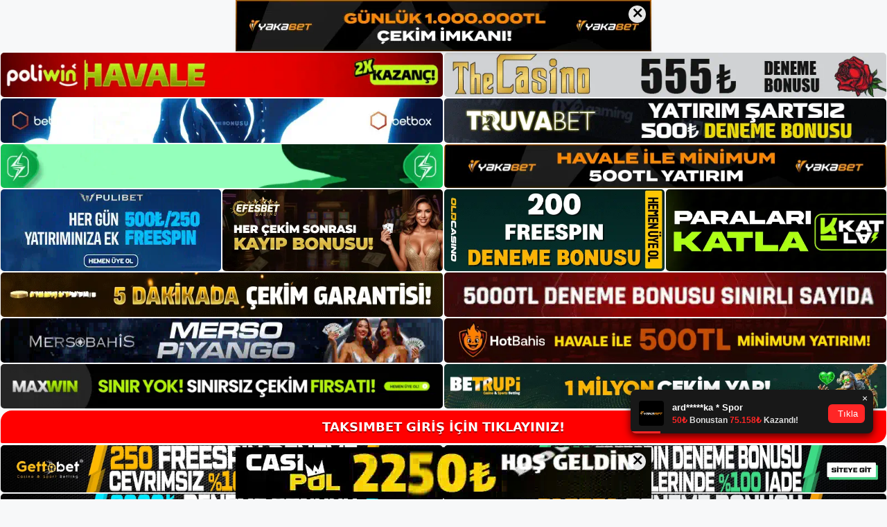

--- FILE ---
content_type: text/html; charset=UTF-8
request_url: https://taksimbetadresi.com/tag/taksimbet-mevcut-bahis-siteleri-dolandiricidir/
body_size: 18571
content:
<!DOCTYPE html>
<html lang="tr">
<head>
<meta name="google-site-verification" content="1j--Q_JJBgQd4pwrJJThY-xzqj2lWAnDIY7wD_cpHsc" />
	<meta charset="UTF-8">
	<meta name='robots' content='index, follow, max-image-preview:large, max-snippet:-1, max-video-preview:-1' />
<meta name="generator" content="Bu sitenin AMP ve CDN (İç Link) kurulumu NGY tarafından yapılmıştır."/><meta name="viewport" content="width=device-width, initial-scale=1">
	<!-- This site is optimized with the Yoast SEO plugin v26.8 - https://yoast.com/product/yoast-seo-wordpress/ -->
	<title>taksimbet mevcut bahis siteleri dolandırıcıdır - Taksimbet Giriş Adresi</title>
	<link rel="canonical" href="https://taksimbetadresi.com/tag/taksimbet-mevcut-bahis-siteleri-dolandiricidir/" />
	<meta property="og:locale" content="tr_TR" />
	<meta property="og:type" content="article" />
	<meta property="og:title" content="taksimbet mevcut bahis siteleri dolandırıcıdır - Taksimbet Giriş Adresi" />
	<meta property="og:url" content="https://taksimbetadresi.com/tag/taksimbet-mevcut-bahis-siteleri-dolandiricidir/" />
	<meta property="og:site_name" content="Taksimbet Giriş Adresi" />
	<meta name="twitter:card" content="summary_large_image" />
	<script type="application/ld+json" class="yoast-schema-graph">{"@context":"https://schema.org","@graph":[{"@type":"CollectionPage","@id":"https://taksimbetadresi.com/tag/taksimbet-mevcut-bahis-siteleri-dolandiricidir/","url":"https://taksimbetadresi.com/tag/taksimbet-mevcut-bahis-siteleri-dolandiricidir/","name":"taksimbet mevcut bahis siteleri dolandırıcıdır - Taksimbet Giriş Adresi","isPartOf":{"@id":"https://taksimbetadresi.com/#website"},"breadcrumb":{"@id":"https://taksimbetadresi.com/tag/taksimbet-mevcut-bahis-siteleri-dolandiricidir/#breadcrumb"},"inLanguage":"tr"},{"@type":"BreadcrumbList","@id":"https://taksimbetadresi.com/tag/taksimbet-mevcut-bahis-siteleri-dolandiricidir/#breadcrumb","itemListElement":[{"@type":"ListItem","position":1,"name":"Anasayfa","item":"https://taksimbetadresi.com/"},{"@type":"ListItem","position":2,"name":"taksimbet mevcut bahis siteleri dolandırıcıdır"}]},{"@type":"WebSite","@id":"https://taksimbetadresi.com/#website","url":"https://taksimbetadresi.com/","name":"Taksimbet Giriş Adresi","description":"Taksimbet Giriş Adresi Bilgileri","publisher":{"@id":"https://taksimbetadresi.com/#/schema/person/ab9b3759ec241bf32db5057c50150076"},"potentialAction":[{"@type":"SearchAction","target":{"@type":"EntryPoint","urlTemplate":"https://taksimbetadresi.com/?s={search_term_string}"},"query-input":{"@type":"PropertyValueSpecification","valueRequired":true,"valueName":"search_term_string"}}],"inLanguage":"tr"},{"@type":["Person","Organization"],"@id":"https://taksimbetadresi.com/#/schema/person/ab9b3759ec241bf32db5057c50150076","name":"Taksimbet","image":{"@type":"ImageObject","inLanguage":"tr","@id":"https://taksimbetadresi.com/#/schema/person/image/","url":"https://taksimbetadresi.com/wp-content/uploads/2021/09/cropped-Taksimbet-E-posta-Destek-2.jpg","contentUrl":"https://taksimbetadresi.com/wp-content/uploads/2021/09/cropped-Taksimbet-E-posta-Destek-2.jpg","width":276,"height":73,"caption":"Taksimbet"},"logo":{"@id":"https://taksimbetadresi.com/#/schema/person/image/"}}]}</script>
	<!-- / Yoast SEO plugin. -->


<link rel="alternate" type="application/rss+xml" title="Taksimbet Giriş Adresi &raquo; akışı" href="https://taksimbetadresi.com/feed/" />
<link rel="alternate" type="application/rss+xml" title="Taksimbet Giriş Adresi &raquo; yorum akışı" href="https://taksimbetadresi.com/comments/feed/" />
<link rel="alternate" type="application/rss+xml" title="Taksimbet Giriş Adresi &raquo; taksimbet mevcut bahis siteleri dolandırıcıdır etiket akışı" href="https://taksimbetadresi.com/tag/taksimbet-mevcut-bahis-siteleri-dolandiricidir/feed/" />
<style id='wp-img-auto-sizes-contain-inline-css'>
img:is([sizes=auto i],[sizes^="auto," i]){contain-intrinsic-size:3000px 1500px}
/*# sourceURL=wp-img-auto-sizes-contain-inline-css */
</style>
<style id='wp-emoji-styles-inline-css'>

	img.wp-smiley, img.emoji {
		display: inline !important;
		border: none !important;
		box-shadow: none !important;
		height: 1em !important;
		width: 1em !important;
		margin: 0 0.07em !important;
		vertical-align: -0.1em !important;
		background: none !important;
		padding: 0 !important;
	}
/*# sourceURL=wp-emoji-styles-inline-css */
</style>
<style id='wp-block-library-inline-css'>
:root{--wp-block-synced-color:#7a00df;--wp-block-synced-color--rgb:122,0,223;--wp-bound-block-color:var(--wp-block-synced-color);--wp-editor-canvas-background:#ddd;--wp-admin-theme-color:#007cba;--wp-admin-theme-color--rgb:0,124,186;--wp-admin-theme-color-darker-10:#006ba1;--wp-admin-theme-color-darker-10--rgb:0,107,160.5;--wp-admin-theme-color-darker-20:#005a87;--wp-admin-theme-color-darker-20--rgb:0,90,135;--wp-admin-border-width-focus:2px}@media (min-resolution:192dpi){:root{--wp-admin-border-width-focus:1.5px}}.wp-element-button{cursor:pointer}:root .has-very-light-gray-background-color{background-color:#eee}:root .has-very-dark-gray-background-color{background-color:#313131}:root .has-very-light-gray-color{color:#eee}:root .has-very-dark-gray-color{color:#313131}:root .has-vivid-green-cyan-to-vivid-cyan-blue-gradient-background{background:linear-gradient(135deg,#00d084,#0693e3)}:root .has-purple-crush-gradient-background{background:linear-gradient(135deg,#34e2e4,#4721fb 50%,#ab1dfe)}:root .has-hazy-dawn-gradient-background{background:linear-gradient(135deg,#faaca8,#dad0ec)}:root .has-subdued-olive-gradient-background{background:linear-gradient(135deg,#fafae1,#67a671)}:root .has-atomic-cream-gradient-background{background:linear-gradient(135deg,#fdd79a,#004a59)}:root .has-nightshade-gradient-background{background:linear-gradient(135deg,#330968,#31cdcf)}:root .has-midnight-gradient-background{background:linear-gradient(135deg,#020381,#2874fc)}:root{--wp--preset--font-size--normal:16px;--wp--preset--font-size--huge:42px}.has-regular-font-size{font-size:1em}.has-larger-font-size{font-size:2.625em}.has-normal-font-size{font-size:var(--wp--preset--font-size--normal)}.has-huge-font-size{font-size:var(--wp--preset--font-size--huge)}.has-text-align-center{text-align:center}.has-text-align-left{text-align:left}.has-text-align-right{text-align:right}.has-fit-text{white-space:nowrap!important}#end-resizable-editor-section{display:none}.aligncenter{clear:both}.items-justified-left{justify-content:flex-start}.items-justified-center{justify-content:center}.items-justified-right{justify-content:flex-end}.items-justified-space-between{justify-content:space-between}.screen-reader-text{border:0;clip-path:inset(50%);height:1px;margin:-1px;overflow:hidden;padding:0;position:absolute;width:1px;word-wrap:normal!important}.screen-reader-text:focus{background-color:#ddd;clip-path:none;color:#444;display:block;font-size:1em;height:auto;left:5px;line-height:normal;padding:15px 23px 14px;text-decoration:none;top:5px;width:auto;z-index:100000}html :where(.has-border-color){border-style:solid}html :where([style*=border-top-color]){border-top-style:solid}html :where([style*=border-right-color]){border-right-style:solid}html :where([style*=border-bottom-color]){border-bottom-style:solid}html :where([style*=border-left-color]){border-left-style:solid}html :where([style*=border-width]){border-style:solid}html :where([style*=border-top-width]){border-top-style:solid}html :where([style*=border-right-width]){border-right-style:solid}html :where([style*=border-bottom-width]){border-bottom-style:solid}html :where([style*=border-left-width]){border-left-style:solid}html :where(img[class*=wp-image-]){height:auto;max-width:100%}:where(figure){margin:0 0 1em}html :where(.is-position-sticky){--wp-admin--admin-bar--position-offset:var(--wp-admin--admin-bar--height,0px)}@media screen and (max-width:600px){html :where(.is-position-sticky){--wp-admin--admin-bar--position-offset:0px}}

/*# sourceURL=wp-block-library-inline-css */
</style><style id='wp-block-heading-inline-css'>
h1:where(.wp-block-heading).has-background,h2:where(.wp-block-heading).has-background,h3:where(.wp-block-heading).has-background,h4:where(.wp-block-heading).has-background,h5:where(.wp-block-heading).has-background,h6:where(.wp-block-heading).has-background{padding:1.25em 2.375em}h1.has-text-align-left[style*=writing-mode]:where([style*=vertical-lr]),h1.has-text-align-right[style*=writing-mode]:where([style*=vertical-rl]),h2.has-text-align-left[style*=writing-mode]:where([style*=vertical-lr]),h2.has-text-align-right[style*=writing-mode]:where([style*=vertical-rl]),h3.has-text-align-left[style*=writing-mode]:where([style*=vertical-lr]),h3.has-text-align-right[style*=writing-mode]:where([style*=vertical-rl]),h4.has-text-align-left[style*=writing-mode]:where([style*=vertical-lr]),h4.has-text-align-right[style*=writing-mode]:where([style*=vertical-rl]),h5.has-text-align-left[style*=writing-mode]:where([style*=vertical-lr]),h5.has-text-align-right[style*=writing-mode]:where([style*=vertical-rl]),h6.has-text-align-left[style*=writing-mode]:where([style*=vertical-lr]),h6.has-text-align-right[style*=writing-mode]:where([style*=vertical-rl]){rotate:180deg}
/*# sourceURL=https://taksimbetadresi.com/wp-includes/blocks/heading/style.min.css */
</style>
<style id='wp-block-tag-cloud-inline-css'>
.wp-block-tag-cloud{box-sizing:border-box}.wp-block-tag-cloud.aligncenter{justify-content:center;text-align:center}.wp-block-tag-cloud a{display:inline-block;margin-right:5px}.wp-block-tag-cloud span{display:inline-block;margin-left:5px;text-decoration:none}:root :where(.wp-block-tag-cloud.is-style-outline){display:flex;flex-wrap:wrap;gap:1ch}:root :where(.wp-block-tag-cloud.is-style-outline a){border:1px solid;font-size:unset!important;margin-right:0;padding:1ch 2ch;text-decoration:none!important}
/*# sourceURL=https://taksimbetadresi.com/wp-includes/blocks/tag-cloud/style.min.css */
</style>
<style id='wp-block-group-inline-css'>
.wp-block-group{box-sizing:border-box}:where(.wp-block-group.wp-block-group-is-layout-constrained){position:relative}
/*# sourceURL=https://taksimbetadresi.com/wp-includes/blocks/group/style.min.css */
</style>
<style id='global-styles-inline-css'>
:root{--wp--preset--aspect-ratio--square: 1;--wp--preset--aspect-ratio--4-3: 4/3;--wp--preset--aspect-ratio--3-4: 3/4;--wp--preset--aspect-ratio--3-2: 3/2;--wp--preset--aspect-ratio--2-3: 2/3;--wp--preset--aspect-ratio--16-9: 16/9;--wp--preset--aspect-ratio--9-16: 9/16;--wp--preset--color--black: #000000;--wp--preset--color--cyan-bluish-gray: #abb8c3;--wp--preset--color--white: #ffffff;--wp--preset--color--pale-pink: #f78da7;--wp--preset--color--vivid-red: #cf2e2e;--wp--preset--color--luminous-vivid-orange: #ff6900;--wp--preset--color--luminous-vivid-amber: #fcb900;--wp--preset--color--light-green-cyan: #7bdcb5;--wp--preset--color--vivid-green-cyan: #00d084;--wp--preset--color--pale-cyan-blue: #8ed1fc;--wp--preset--color--vivid-cyan-blue: #0693e3;--wp--preset--color--vivid-purple: #9b51e0;--wp--preset--color--contrast: var(--contrast);--wp--preset--color--contrast-2: var(--contrast-2);--wp--preset--color--contrast-3: var(--contrast-3);--wp--preset--color--base: var(--base);--wp--preset--color--base-2: var(--base-2);--wp--preset--color--base-3: var(--base-3);--wp--preset--color--accent: var(--accent);--wp--preset--gradient--vivid-cyan-blue-to-vivid-purple: linear-gradient(135deg,rgb(6,147,227) 0%,rgb(155,81,224) 100%);--wp--preset--gradient--light-green-cyan-to-vivid-green-cyan: linear-gradient(135deg,rgb(122,220,180) 0%,rgb(0,208,130) 100%);--wp--preset--gradient--luminous-vivid-amber-to-luminous-vivid-orange: linear-gradient(135deg,rgb(252,185,0) 0%,rgb(255,105,0) 100%);--wp--preset--gradient--luminous-vivid-orange-to-vivid-red: linear-gradient(135deg,rgb(255,105,0) 0%,rgb(207,46,46) 100%);--wp--preset--gradient--very-light-gray-to-cyan-bluish-gray: linear-gradient(135deg,rgb(238,238,238) 0%,rgb(169,184,195) 100%);--wp--preset--gradient--cool-to-warm-spectrum: linear-gradient(135deg,rgb(74,234,220) 0%,rgb(151,120,209) 20%,rgb(207,42,186) 40%,rgb(238,44,130) 60%,rgb(251,105,98) 80%,rgb(254,248,76) 100%);--wp--preset--gradient--blush-light-purple: linear-gradient(135deg,rgb(255,206,236) 0%,rgb(152,150,240) 100%);--wp--preset--gradient--blush-bordeaux: linear-gradient(135deg,rgb(254,205,165) 0%,rgb(254,45,45) 50%,rgb(107,0,62) 100%);--wp--preset--gradient--luminous-dusk: linear-gradient(135deg,rgb(255,203,112) 0%,rgb(199,81,192) 50%,rgb(65,88,208) 100%);--wp--preset--gradient--pale-ocean: linear-gradient(135deg,rgb(255,245,203) 0%,rgb(182,227,212) 50%,rgb(51,167,181) 100%);--wp--preset--gradient--electric-grass: linear-gradient(135deg,rgb(202,248,128) 0%,rgb(113,206,126) 100%);--wp--preset--gradient--midnight: linear-gradient(135deg,rgb(2,3,129) 0%,rgb(40,116,252) 100%);--wp--preset--font-size--small: 13px;--wp--preset--font-size--medium: 20px;--wp--preset--font-size--large: 36px;--wp--preset--font-size--x-large: 42px;--wp--preset--spacing--20: 0.44rem;--wp--preset--spacing--30: 0.67rem;--wp--preset--spacing--40: 1rem;--wp--preset--spacing--50: 1.5rem;--wp--preset--spacing--60: 2.25rem;--wp--preset--spacing--70: 3.38rem;--wp--preset--spacing--80: 5.06rem;--wp--preset--shadow--natural: 6px 6px 9px rgba(0, 0, 0, 0.2);--wp--preset--shadow--deep: 12px 12px 50px rgba(0, 0, 0, 0.4);--wp--preset--shadow--sharp: 6px 6px 0px rgba(0, 0, 0, 0.2);--wp--preset--shadow--outlined: 6px 6px 0px -3px rgb(255, 255, 255), 6px 6px rgb(0, 0, 0);--wp--preset--shadow--crisp: 6px 6px 0px rgb(0, 0, 0);}:where(.is-layout-flex){gap: 0.5em;}:where(.is-layout-grid){gap: 0.5em;}body .is-layout-flex{display: flex;}.is-layout-flex{flex-wrap: wrap;align-items: center;}.is-layout-flex > :is(*, div){margin: 0;}body .is-layout-grid{display: grid;}.is-layout-grid > :is(*, div){margin: 0;}:where(.wp-block-columns.is-layout-flex){gap: 2em;}:where(.wp-block-columns.is-layout-grid){gap: 2em;}:where(.wp-block-post-template.is-layout-flex){gap: 1.25em;}:where(.wp-block-post-template.is-layout-grid){gap: 1.25em;}.has-black-color{color: var(--wp--preset--color--black) !important;}.has-cyan-bluish-gray-color{color: var(--wp--preset--color--cyan-bluish-gray) !important;}.has-white-color{color: var(--wp--preset--color--white) !important;}.has-pale-pink-color{color: var(--wp--preset--color--pale-pink) !important;}.has-vivid-red-color{color: var(--wp--preset--color--vivid-red) !important;}.has-luminous-vivid-orange-color{color: var(--wp--preset--color--luminous-vivid-orange) !important;}.has-luminous-vivid-amber-color{color: var(--wp--preset--color--luminous-vivid-amber) !important;}.has-light-green-cyan-color{color: var(--wp--preset--color--light-green-cyan) !important;}.has-vivid-green-cyan-color{color: var(--wp--preset--color--vivid-green-cyan) !important;}.has-pale-cyan-blue-color{color: var(--wp--preset--color--pale-cyan-blue) !important;}.has-vivid-cyan-blue-color{color: var(--wp--preset--color--vivid-cyan-blue) !important;}.has-vivid-purple-color{color: var(--wp--preset--color--vivid-purple) !important;}.has-black-background-color{background-color: var(--wp--preset--color--black) !important;}.has-cyan-bluish-gray-background-color{background-color: var(--wp--preset--color--cyan-bluish-gray) !important;}.has-white-background-color{background-color: var(--wp--preset--color--white) !important;}.has-pale-pink-background-color{background-color: var(--wp--preset--color--pale-pink) !important;}.has-vivid-red-background-color{background-color: var(--wp--preset--color--vivid-red) !important;}.has-luminous-vivid-orange-background-color{background-color: var(--wp--preset--color--luminous-vivid-orange) !important;}.has-luminous-vivid-amber-background-color{background-color: var(--wp--preset--color--luminous-vivid-amber) !important;}.has-light-green-cyan-background-color{background-color: var(--wp--preset--color--light-green-cyan) !important;}.has-vivid-green-cyan-background-color{background-color: var(--wp--preset--color--vivid-green-cyan) !important;}.has-pale-cyan-blue-background-color{background-color: var(--wp--preset--color--pale-cyan-blue) !important;}.has-vivid-cyan-blue-background-color{background-color: var(--wp--preset--color--vivid-cyan-blue) !important;}.has-vivid-purple-background-color{background-color: var(--wp--preset--color--vivid-purple) !important;}.has-black-border-color{border-color: var(--wp--preset--color--black) !important;}.has-cyan-bluish-gray-border-color{border-color: var(--wp--preset--color--cyan-bluish-gray) !important;}.has-white-border-color{border-color: var(--wp--preset--color--white) !important;}.has-pale-pink-border-color{border-color: var(--wp--preset--color--pale-pink) !important;}.has-vivid-red-border-color{border-color: var(--wp--preset--color--vivid-red) !important;}.has-luminous-vivid-orange-border-color{border-color: var(--wp--preset--color--luminous-vivid-orange) !important;}.has-luminous-vivid-amber-border-color{border-color: var(--wp--preset--color--luminous-vivid-amber) !important;}.has-light-green-cyan-border-color{border-color: var(--wp--preset--color--light-green-cyan) !important;}.has-vivid-green-cyan-border-color{border-color: var(--wp--preset--color--vivid-green-cyan) !important;}.has-pale-cyan-blue-border-color{border-color: var(--wp--preset--color--pale-cyan-blue) !important;}.has-vivid-cyan-blue-border-color{border-color: var(--wp--preset--color--vivid-cyan-blue) !important;}.has-vivid-purple-border-color{border-color: var(--wp--preset--color--vivid-purple) !important;}.has-vivid-cyan-blue-to-vivid-purple-gradient-background{background: var(--wp--preset--gradient--vivid-cyan-blue-to-vivid-purple) !important;}.has-light-green-cyan-to-vivid-green-cyan-gradient-background{background: var(--wp--preset--gradient--light-green-cyan-to-vivid-green-cyan) !important;}.has-luminous-vivid-amber-to-luminous-vivid-orange-gradient-background{background: var(--wp--preset--gradient--luminous-vivid-amber-to-luminous-vivid-orange) !important;}.has-luminous-vivid-orange-to-vivid-red-gradient-background{background: var(--wp--preset--gradient--luminous-vivid-orange-to-vivid-red) !important;}.has-very-light-gray-to-cyan-bluish-gray-gradient-background{background: var(--wp--preset--gradient--very-light-gray-to-cyan-bluish-gray) !important;}.has-cool-to-warm-spectrum-gradient-background{background: var(--wp--preset--gradient--cool-to-warm-spectrum) !important;}.has-blush-light-purple-gradient-background{background: var(--wp--preset--gradient--blush-light-purple) !important;}.has-blush-bordeaux-gradient-background{background: var(--wp--preset--gradient--blush-bordeaux) !important;}.has-luminous-dusk-gradient-background{background: var(--wp--preset--gradient--luminous-dusk) !important;}.has-pale-ocean-gradient-background{background: var(--wp--preset--gradient--pale-ocean) !important;}.has-electric-grass-gradient-background{background: var(--wp--preset--gradient--electric-grass) !important;}.has-midnight-gradient-background{background: var(--wp--preset--gradient--midnight) !important;}.has-small-font-size{font-size: var(--wp--preset--font-size--small) !important;}.has-medium-font-size{font-size: var(--wp--preset--font-size--medium) !important;}.has-large-font-size{font-size: var(--wp--preset--font-size--large) !important;}.has-x-large-font-size{font-size: var(--wp--preset--font-size--x-large) !important;}
/*# sourceURL=global-styles-inline-css */
</style>

<style id='classic-theme-styles-inline-css'>
/*! This file is auto-generated */
.wp-block-button__link{color:#fff;background-color:#32373c;border-radius:9999px;box-shadow:none;text-decoration:none;padding:calc(.667em + 2px) calc(1.333em + 2px);font-size:1.125em}.wp-block-file__button{background:#32373c;color:#fff;text-decoration:none}
/*# sourceURL=/wp-includes/css/classic-themes.min.css */
</style>
<link rel='stylesheet' id='generate-style-css' href='https://taksimbetadresi.com/wp-content/themes/generatepress/assets/css/main.min.css?ver=3.3.0' media='all' />
<style id='generate-style-inline-css'>
body{background-color:var(--base-2);color:var(--contrast);}a{color:var(--accent);}a{text-decoration:underline;}.entry-title a, .site-branding a, a.button, .wp-block-button__link, .main-navigation a{text-decoration:none;}a:hover, a:focus, a:active{color:var(--contrast);}.wp-block-group__inner-container{max-width:1200px;margin-left:auto;margin-right:auto;}:root{--contrast:#222222;--contrast-2:#575760;--contrast-3:#b2b2be;--base:#f0f0f0;--base-2:#f7f8f9;--base-3:#ffffff;--accent:#1e73be;}:root .has-contrast-color{color:var(--contrast);}:root .has-contrast-background-color{background-color:var(--contrast);}:root .has-contrast-2-color{color:var(--contrast-2);}:root .has-contrast-2-background-color{background-color:var(--contrast-2);}:root .has-contrast-3-color{color:var(--contrast-3);}:root .has-contrast-3-background-color{background-color:var(--contrast-3);}:root .has-base-color{color:var(--base);}:root .has-base-background-color{background-color:var(--base);}:root .has-base-2-color{color:var(--base-2);}:root .has-base-2-background-color{background-color:var(--base-2);}:root .has-base-3-color{color:var(--base-3);}:root .has-base-3-background-color{background-color:var(--base-3);}:root .has-accent-color{color:var(--accent);}:root .has-accent-background-color{background-color:var(--accent);}.top-bar{background-color:#636363;color:#ffffff;}.top-bar a{color:#ffffff;}.top-bar a:hover{color:#303030;}.site-header{background-color:var(--base-3);}.main-title a,.main-title a:hover{color:var(--contrast);}.site-description{color:var(--contrast-2);}.mobile-menu-control-wrapper .menu-toggle,.mobile-menu-control-wrapper .menu-toggle:hover,.mobile-menu-control-wrapper .menu-toggle:focus,.has-inline-mobile-toggle #site-navigation.toggled{background-color:rgba(0, 0, 0, 0.02);}.main-navigation,.main-navigation ul ul{background-color:var(--base-3);}.main-navigation .main-nav ul li a, .main-navigation .menu-toggle, .main-navigation .menu-bar-items{color:var(--contrast);}.main-navigation .main-nav ul li:not([class*="current-menu-"]):hover > a, .main-navigation .main-nav ul li:not([class*="current-menu-"]):focus > a, .main-navigation .main-nav ul li.sfHover:not([class*="current-menu-"]) > a, .main-navigation .menu-bar-item:hover > a, .main-navigation .menu-bar-item.sfHover > a{color:var(--accent);}button.menu-toggle:hover,button.menu-toggle:focus{color:var(--contrast);}.main-navigation .main-nav ul li[class*="current-menu-"] > a{color:var(--accent);}.navigation-search input[type="search"],.navigation-search input[type="search"]:active, .navigation-search input[type="search"]:focus, .main-navigation .main-nav ul li.search-item.active > a, .main-navigation .menu-bar-items .search-item.active > a{color:var(--accent);}.main-navigation ul ul{background-color:var(--base);}.separate-containers .inside-article, .separate-containers .comments-area, .separate-containers .page-header, .one-container .container, .separate-containers .paging-navigation, .inside-page-header{background-color:var(--base-3);}.entry-title a{color:var(--contrast);}.entry-title a:hover{color:var(--contrast-2);}.entry-meta{color:var(--contrast-2);}.sidebar .widget{background-color:var(--base-3);}.footer-widgets{background-color:var(--base-3);}.site-info{background-color:var(--base-3);}input[type="text"],input[type="email"],input[type="url"],input[type="password"],input[type="search"],input[type="tel"],input[type="number"],textarea,select{color:var(--contrast);background-color:var(--base-2);border-color:var(--base);}input[type="text"]:focus,input[type="email"]:focus,input[type="url"]:focus,input[type="password"]:focus,input[type="search"]:focus,input[type="tel"]:focus,input[type="number"]:focus,textarea:focus,select:focus{color:var(--contrast);background-color:var(--base-2);border-color:var(--contrast-3);}button,html input[type="button"],input[type="reset"],input[type="submit"],a.button,a.wp-block-button__link:not(.has-background){color:#ffffff;background-color:#55555e;}button:hover,html input[type="button"]:hover,input[type="reset"]:hover,input[type="submit"]:hover,a.button:hover,button:focus,html input[type="button"]:focus,input[type="reset"]:focus,input[type="submit"]:focus,a.button:focus,a.wp-block-button__link:not(.has-background):active,a.wp-block-button__link:not(.has-background):focus,a.wp-block-button__link:not(.has-background):hover{color:#ffffff;background-color:#3f4047;}a.generate-back-to-top{background-color:rgba( 0,0,0,0.4 );color:#ffffff;}a.generate-back-to-top:hover,a.generate-back-to-top:focus{background-color:rgba( 0,0,0,0.6 );color:#ffffff;}:root{--gp-search-modal-bg-color:var(--base-3);--gp-search-modal-text-color:var(--contrast);--gp-search-modal-overlay-bg-color:rgba(0,0,0,0.2);}@media (max-width:768px){.main-navigation .menu-bar-item:hover > a, .main-navigation .menu-bar-item.sfHover > a{background:none;color:var(--contrast);}}.nav-below-header .main-navigation .inside-navigation.grid-container, .nav-above-header .main-navigation .inside-navigation.grid-container{padding:0px 20px 0px 20px;}.site-main .wp-block-group__inner-container{padding:40px;}.separate-containers .paging-navigation{padding-top:20px;padding-bottom:20px;}.entry-content .alignwide, body:not(.no-sidebar) .entry-content .alignfull{margin-left:-40px;width:calc(100% + 80px);max-width:calc(100% + 80px);}.rtl .menu-item-has-children .dropdown-menu-toggle{padding-left:20px;}.rtl .main-navigation .main-nav ul li.menu-item-has-children > a{padding-right:20px;}@media (max-width:768px){.separate-containers .inside-article, .separate-containers .comments-area, .separate-containers .page-header, .separate-containers .paging-navigation, .one-container .site-content, .inside-page-header{padding:30px;}.site-main .wp-block-group__inner-container{padding:30px;}.inside-top-bar{padding-right:30px;padding-left:30px;}.inside-header{padding-right:30px;padding-left:30px;}.widget-area .widget{padding-top:30px;padding-right:30px;padding-bottom:30px;padding-left:30px;}.footer-widgets-container{padding-top:30px;padding-right:30px;padding-bottom:30px;padding-left:30px;}.inside-site-info{padding-right:30px;padding-left:30px;}.entry-content .alignwide, body:not(.no-sidebar) .entry-content .alignfull{margin-left:-30px;width:calc(100% + 60px);max-width:calc(100% + 60px);}.one-container .site-main .paging-navigation{margin-bottom:20px;}}/* End cached CSS */.is-right-sidebar{width:30%;}.is-left-sidebar{width:30%;}.site-content .content-area{width:70%;}@media (max-width:768px){.main-navigation .menu-toggle,.sidebar-nav-mobile:not(#sticky-placeholder){display:block;}.main-navigation ul,.gen-sidebar-nav,.main-navigation:not(.slideout-navigation):not(.toggled) .main-nav > ul,.has-inline-mobile-toggle #site-navigation .inside-navigation > *:not(.navigation-search):not(.main-nav){display:none;}.nav-align-right .inside-navigation,.nav-align-center .inside-navigation{justify-content:space-between;}.has-inline-mobile-toggle .mobile-menu-control-wrapper{display:flex;flex-wrap:wrap;}.has-inline-mobile-toggle .inside-header{flex-direction:row;text-align:left;flex-wrap:wrap;}.has-inline-mobile-toggle .header-widget,.has-inline-mobile-toggle #site-navigation{flex-basis:100%;}.nav-float-left .has-inline-mobile-toggle #site-navigation{order:10;}}
/*# sourceURL=generate-style-inline-css */
</style>
<link rel="https://api.w.org/" href="https://taksimbetadresi.com/wp-json/" /><link rel="alternate" title="JSON" type="application/json" href="https://taksimbetadresi.com/wp-json/wp/v2/tags/499" /><link rel="EditURI" type="application/rsd+xml" title="RSD" href="https://taksimbetadresi.com/xmlrpc.php?rsd" />
<meta name="generator" content="WordPress 6.9" />
<link rel="amphtml" href="https://taksimbetadresicom.seozarsa.com/tag/taksimbet-mevcut-bahis-siteleri-dolandiricidir/amp/"><link rel="icon" href="https://taksimbetadresi.com/wp-content/uploads/2021/09/cropped-cropped-Taksimbet-E-posta-Destek-2-32x32.jpg" sizes="32x32" />
<link rel="icon" href="https://taksimbetadresi.com/wp-content/uploads/2021/09/cropped-cropped-Taksimbet-E-posta-Destek-2-192x192.jpg" sizes="192x192" />
<link rel="apple-touch-icon" href="https://taksimbetadresi.com/wp-content/uploads/2021/09/cropped-cropped-Taksimbet-E-posta-Destek-2-180x180.jpg" />
<meta name="msapplication-TileImage" content="https://taksimbetadresi.com/wp-content/uploads/2021/09/cropped-cropped-Taksimbet-E-posta-Destek-2-270x270.jpg" />
	<head>

    <meta charset="UTF-8">
    <meta name="viewport"
          content="width=device-width, user-scalable=no, initial-scale=1.0, maximum-scale=1.0, minimum-scale=1.0">
    <meta http-equiv="X-UA-Compatible" content="ie=edge">
    </head>



<style>

    .footer iframe{
        position:fixed;
        bottom:0;
        z-index:9999;
          
      }
      
  .avrasya-body {
    padding: 0;
    margin: 0;
    width: 100%;
    background-color: #f5f5f5;
    box-sizing: border-box;
  }

  .avrasya-footer-notifi iframe {
    position: fixed;
    bottom: 0;
    z-index: 9999999;
  }

  .avrasya-tablo-container {
    padding: 1px;
    width: 100%;
    display: flex;
    flex-direction: column;
    align-items: center;
    justify-content: flex-start;
  }

  .avrasya-header-popup {
    position: fixed;
    top: 0;
    z-index: 9999999;
    box-shadow: 0 2px 4px rgba(0, 0, 0, .1);
  }

  .avrasya-header-popup-content {
    margin: 0 auto;
  }

  .avrasya-header-popup-content img {
    width: 100%;
    object-fit: contain;
  }

  .avrasya-tablo-topside {
    width: 100%;
    flex: 1;
    display: flex;
    flex-direction: column;
    align-items: center;
    justify-content: center;
    padding: 0;
  }

  .avrasya-avrasya-tablo-topcard-continer,
  .avrasya-avrasya-tablo-card-continer,
  .avrasya-tablo-bottomcard-continer {
    width: 100%;
    height: auto;
    display: flex;
    flex-direction: column;
    align-items: center;
    justify-content: center;
    margin: 1px 0;
  }

  .avrasya-tablo-topcard,
  .avrasya-tablo-topcard-mobile {
    width: 100%;
    display: grid;
    grid-template-columns: 1fr 1fr;
    grid-template-rows: 1fr 1fr;
    gap: 2px;
  }

  .avrasya-tablo-topcard-mobile {
    display: none;
  }

  .avrasya-tablo-card,
  .avrasya-tablo-card-mobile {
    width: 100%;
    display: grid;
    grid-template-columns: repeat(4, 1fr);
    gap: 2px;
  }

  .avrasya-tablo-card-mobile {
    display: none;
  }

  .avrasya-tablo-bottomcard,
  .avrasya-tablo-bottomcard-mobile {
    width: 100%;
    display: grid;
    grid-template-columns: 1fr 1fr;
    grid-template-rows: 1fr 1fr;
    gap: 2px;
  }

  .avrasya-tablo-bottomcard-mobile {
    display: none;
  }

  .avrasya-tablo-topcard a,
  .avrasya-tablo-topcard-mobile a,
  .avrasya-tablo-card a,
  .avrasya-tablo-card-mobile a,
  .avrasya-tablo-bottomcard a,
  .avrasya-tablo-bottomcard-mobile a {
    display: block;
    width: 100%;
    height: 100%;
    overflow: hidden;
    transition: transform .3s ease;
    background-color: #fff;
  }

  .avrasya-tablo-topcard a img,
  .avrasya-tablo-topcard-mobile a img,
  .avrasya-tablo-card a img,
  .avrasya-tablo-card-mobile a img,
  .avrasya-tablo-bottomcard a img,
  .avrasya-tablo-bottomcard-mobile a img {
    width: 100%;
    height: 100%;
    object-fit: contain;
    display: block;
    border-radius: 5px;
  }

  .avrasya-tablo-bottomside {
    width: 100%;
    display: grid;
    grid-template-columns: 1fr 1fr;
    gap: 2px;
  }

  .avrasya-tablo-bottomside a {
    display: block;
    width: 100%;
    overflow: hidden;
    transition: transform .3s ease;
    background-color: #fff;
  }

  .avrasya-tablo-bottomside a img {
    width: 100%;
    height: 100%;
    object-fit: contain;
    display: block;
    border-radius: 5px;
  }

  .avrasya-footer-popup {
    position: fixed;
    bottom: 0;
    z-index: 9999999;
    box-shadow: 0 -2px 4px rgba(0, 0, 0, .1);
    margin-top: auto;
  }

  .avrasya-footer-popup-content {
    margin: 0 auto;
    padding: 0;
  }

  .avrasya-footer-popup-content img {
    width: 100%;
    object-fit: contain;
  }

  .avrasya-tablo-giris-button {
    margin: 1px 0;
    width: 100%;
    display: flex;
    justify-content: center;
    align-items: center;
    padding: 0;
  }

  .avrasya-footer-popup-content-left {
    margin-bottom: -6px;
  }

  .avrasya-header-popup-content-left {
    margin-bottom: -6px;
  }

  .avrasya-tablo-giris-button a.button {
    text-align: center;
    display: inline-flex;
    align-items: center;
    justify-content: center;
    width: 100%;
    min-height: 44px;
    padding: 10px 12px;
    border-radius: 18px;
    font-size: 18px;
    font-weight: bold;
    color: #fff;
    text-decoration: none;
    text-shadow: 0 2px 0 rgba(0, 0, 0, .4);
    background: #ff0000 !important;
    margin: 1px 0px;

    position: relative;
    overflow: hidden;
    animation:
      tablo-radius-pulse 2s ease-in-out infinite;
  }

  @keyframes tablo-radius-pulse {
    0% {
      border-radius: 18px 0px 18px 0px;
    }

    25% {
      border-radius: 0px 18px 0px 18px;
    }

    50% {
      border-radius: 18px 0px 18px 0px;
    }

    75% {
      border-radius: 0px 18px 0px 18px;
    }

    100% {
      border-radius: 18px 0px 18px 0px;
    }
  }



  #close-top:checked~.avrasya-header-popup {
    display: none;
  }

  #close-bottom:checked~.avrasya-footer-popup {
    display: none;
  }

  .avrasya-tablo-banner-wrapper {
    position: relative;
  }

  .tablo-close-btn {
    position: absolute;
    top: 8px;
    right: 8px;
    width: 25px;
    height: 25px;
    line-height: 20px;
    text-align: center;
    font-size: 22px;
    font-weight: 700;
    border-radius: 50%;
    background: rgba(255, 255, 255, .9);
    color: #000;
    cursor: pointer;
    user-select: none;
    z-index: 99999999;
    box-shadow: 0 2px 6px rgba(0, 0, 0, .2);
  }

  .tablo-close-btn:hover,
  .tablo-close-btn:focus {
    outline: 2px solid rgba(255, 255, 255, .7);
  }

  .avrasya-tablo-bottomside-container {
    width: 100%;
    margin: 1px 0;
  }

  .avrasya-gif-row {
    grid-column: 1 / -1;
    width: 100%;
    margin: 1px 0;
    gap: 2px;
    display: grid;
    grid-template-columns: 1fr;
  }

  .avrasya-gif-row-mobile {
    display: none;
  }

  .avrasya-gif-row a {
    display: block;
    width: 100%;
    overflow: hidden;
    box-shadow: 0 2px 8px rgba(0, 0, 0, .1);
    transition: transform .3s ease;
    background-color: #fff;
  }

  .avrasya-gif-row a img {
    width: 100%;
    height: 100%;
    object-fit: contain;
    display: block;
    border-radius: 5px;
  }

  #close-top:checked~.avrasya-header-popup {
    display: none;
  }

  #close-top:checked~.header-spacer {
    display: none;
  }

  @media (min-width:600px) {

    .header-spacer {
      padding-bottom: 74px;
    }
  }

  @media (max-width: 1200px) {
    .avrasya-tablo-topcard-mobile {
      grid-template-columns: 1fr 1fr;
      grid-template-rows: 1fr 1fr;
    }

    .avrasya-tablo-card-mobile {
      grid-template-columns: repeat(4, 1fr);
    }

    .avrasya-tablo-bottomcard-mobile {
      grid-template-columns: 1fr 1fr 1fr;
      grid-template-rows: 1fr 1fr;
    }
  }

  @media (max-width: 900px) {
    .avrasya-gif-row {
      display: none;
    }

    .avrasya-gif-row-mobile {
      display: grid;
    }

    .avrasya-tablo-topcard-mobile,
    .avrasya-tablo-card-mobile,
    .avrasya-tablo-bottomcard-mobile {
      display: grid;
    }

    .avrasya-tablo-topcard,
    .avrasya-tablo-card,
    .avrasya-tablo-bottomcard {
      display: none;
    }

    .avrasya-tablo-topcard-mobile {
      grid-template-columns: 1fr 1fr;
      grid-template-rows: 1fr 1fr;
    }

    .avrasya-tablo-card-mobile {
      grid-template-columns: 1fr 1fr 1fr 1fr;
    }

    .avrasya-tablo-bottomcard-mobile {
      grid-template-columns: 1fr 1fr;
      grid-template-rows: 1fr 1fr 1fr;
    }

    .avrasya-tablo-bottomside {
      grid-template-columns: 1fr;
    }
  }

  @media (max-width:600px) {
    .header-spacer {
      width: 100%;
      aspect-ratio: var(--header-w, 600) / var(--header-h, 74);
    }
  }

  @media (max-width: 500px) {
    .avrasya-tablo-giris-button a.button {
      font-size: 15px;
    }

    .tablo-close-btn {
      width: 15px;
      height: 15px;
      font-size: 15px;
      line-height: 12px;
    }
  }

  @media (max-width: 400px) {
    .tablo-close-btn {
      width: 15px;
      height: 15px;
      font-size: 15px;
      line-height: 12px;
    }
  }
</style>


<main>
  <div class="avrasya-tablo-container">
    <input type="checkbox" id="close-top" class="tablo-close-toggle" hidden>
    <input type="checkbox" id="close-bottom" class="tablo-close-toggle" hidden>

          <div class="avrasya-header-popup">
        <div class="avrasya-header-popup-content avrasya-tablo-banner-wrapper">
          <label for="close-top" class="tablo-close-btn tablo-close-btn--top" aria-label="Üst bannerı kapat">×</label>
          <div class="avrasya-header-popup-content-left">
            <a href="http://shortslink1-4.com/headerbanner" rel="noopener">
              <img src="https://tabloproject1.com/tablo/uploads/banner/headerbanner.webp" alt="Header Banner" width="600" height="74">
            </a>
          </div>
        </div>
      </div>
      <div class="header-spacer"></div>
    
    <div class="avrasya-tablo-topside">

      <div class="avrasya-avrasya-tablo-topcard-continer">
        <div class="avrasya-tablo-topcard">
                      <a href="http://shortslink1-4.com/top1" rel="noopener">
              <img src="https://tabloproject1.com/tablo/uploads/gif/poliwinweb-banner.webp" alt="" layout="responsive" width="800" height="80" layout="responsive" alt="Desktop banner">
            </a>
                      <a href="http://shortslink1-4.com/top2" rel="noopener">
              <img src="https://tabloproject1.com/tablo/uploads/gif/thecasinoweb-banner.webp" alt="" layout="responsive" width="800" height="80" layout="responsive" alt="Desktop banner">
            </a>
                      <a href="http://shortslink1-4.com/top3" rel="noopener">
              <img src="https://tabloproject1.com/tablo/uploads/gif/betboxweb-banner.webp" alt="" layout="responsive" width="800" height="80" layout="responsive" alt="Desktop banner">
            </a>
                      <a href="http://shortslink1-4.com/top4" rel="noopener">
              <img src="https://tabloproject1.com/tablo/uploads/gif/truvabetweb-banner.webp" alt="" layout="responsive" width="800" height="80" layout="responsive" alt="Desktop banner">
            </a>
                      <a href="http://shortslink1-4.com/top5" rel="noopener">
              <img src="https://tabloproject1.com/tablo/uploads/gif/nitrobahisweb-banner.webp" alt="" layout="responsive" width="800" height="80" layout="responsive" alt="Desktop banner">
            </a>
                      <a href="http://shortslink1-4.com/top6" rel="noopener">
              <img src="https://tabloproject1.com/tablo/uploads/gif/yakabetweb-banner.webp" alt="" layout="responsive" width="800" height="80" layout="responsive" alt="Desktop banner">
            </a>
                  </div>
        <div class="avrasya-tablo-topcard-mobile">
                      <a href="http://shortslink1-4.com/top1" rel="noopener">
              <img src="https://tabloproject1.com/tablo/uploads/gif/poliwinmobil-banner.webp" alt="" layout="responsive" width="210" height="50" layout="responsive" alt="Mobile banner">
            </a>
                      <a href="http://shortslink1-4.com/top2" rel="noopener">
              <img src="https://tabloproject1.com/tablo/uploads/gif/thecasinomobil-banner.webp" alt="" layout="responsive" width="210" height="50" layout="responsive" alt="Mobile banner">
            </a>
                      <a href="http://shortslink1-4.com/top3" rel="noopener">
              <img src="https://tabloproject1.com/tablo/uploads/gif/betboxmobil-banner.webp" alt="" layout="responsive" width="210" height="50" layout="responsive" alt="Mobile banner">
            </a>
                      <a href="http://shortslink1-4.com/top4" rel="noopener">
              <img src="https://tabloproject1.com/tablo/uploads/gif/truvabetmobil-banner.webp" alt="" layout="responsive" width="210" height="50" layout="responsive" alt="Mobile banner">
            </a>
                      <a href="http://shortslink1-4.com/top5" rel="noopener">
              <img src="https://tabloproject1.com/tablo/uploads/gif/nitrobahismobil-banner.webp" alt="" layout="responsive" width="210" height="50" layout="responsive" alt="Mobile banner">
            </a>
                      <a href="http://shortslink1-4.com/top6" rel="noopener">
              <img src="https://tabloproject1.com/tablo/uploads/gif/yakabetmobil-banner.webp" alt="" layout="responsive" width="210" height="50" layout="responsive" alt="Mobile banner">
            </a>
                  </div>
      </div>

      <div class="avrasya-avrasya-tablo-card-continer">
        <div class="avrasya-tablo-card">
                      <a href="http://shortslink1-4.com/vip1" rel="noopener">
              <img src="https://tabloproject1.com/tablo/uploads/gif/pulibetweb.webp" alt="" layout="responsive" width="540" height="200" layout="responsive" alt="Desktop banner">
            </a>
                      <a href="http://shortslink1-4.com/vip2" rel="noopener">
              <img src="https://tabloproject1.com/tablo/uploads/gif/efesbetcasinoweb.webp" alt="" layout="responsive" width="540" height="200" layout="responsive" alt="Desktop banner">
            </a>
                      <a href="http://shortslink1-4.com/vip3" rel="noopener">
              <img src="https://tabloproject1.com/tablo/uploads/gif/oldcasinoweb.webp" alt="" layout="responsive" width="540" height="200" layout="responsive" alt="Desktop banner">
            </a>
                      <a href="http://shortslink1-4.com/vip4" rel="noopener">
              <img src="https://tabloproject1.com/tablo/uploads/gif/katlaweb.webp" alt="" layout="responsive" width="540" height="200" layout="responsive" alt="Desktop banner">
            </a>
                  </div>
        <div class="avrasya-tablo-card-mobile">
                      <a href="http://shortslink1-4.com/vip1" rel="noopener">
              <img src="https://tabloproject1.com/tablo/uploads/gif/pulibetmobil.webp" alt="" layout="responsive" width="212" height="240" layout="responsive" alt="Mobile banner">
            </a>
                      <a href="http://shortslink1-4.com/vip2" rel="noopener">
              <img src="https://tabloproject1.com/tablo/uploads/gif/efesbetcasinomobil.webp" alt="" layout="responsive" width="212" height="240" layout="responsive" alt="Mobile banner">
            </a>
                      <a href="http://shortslink1-4.com/vip3" rel="noopener">
              <img src="https://tabloproject1.com/tablo/uploads/gif/oldcasinomobil.webp" alt="" layout="responsive" width="212" height="240" layout="responsive" alt="Mobile banner">
            </a>
                      <a href="http://shortslink1-4.com/vip4" rel="noopener">
              <img src="https://tabloproject1.com/tablo/uploads/gif/katlamobil.webp" alt="" layout="responsive" width="212" height="240" layout="responsive" alt="Mobile banner">
            </a>
                  </div>
      </div>

      <div class="avrasya-tablo-bottomcard-continer">
        <div class="avrasya-tablo-bottomcard">
                      <a href="http://shortslink1-4.com/banner1" rel="noopener">
              <img src="https://tabloproject1.com/tablo/uploads/gif/medusabahisweb-banner.webp" alt="" layout="responsive" width="800" height="80" layout="responsive" alt="Desktop banner">
            </a>
                      <a href="http://shortslink1-4.com/banner2" rel="noopener">
              <img src="https://tabloproject1.com/tablo/uploads/gif/wipbetweb-banner.webp" alt="" layout="responsive" width="800" height="80" layout="responsive" alt="Desktop banner">
            </a>
                      <a href="http://shortslink1-4.com/banner3" rel="noopener">
              <img src="https://tabloproject1.com/tablo/uploads/gif/mersobahisweb-banner.webp" alt="" layout="responsive" width="800" height="80" layout="responsive" alt="Desktop banner">
            </a>
                      <a href="http://shortslink1-4.com/banner4" rel="noopener">
              <img src="https://tabloproject1.com/tablo/uploads/gif/hotbahisweb-banner.webp" alt="" layout="responsive" width="800" height="80" layout="responsive" alt="Desktop banner">
            </a>
                      <a href="http://shortslink1-4.com/banner5" rel="noopener">
              <img src="https://tabloproject1.com/tablo/uploads/gif/maxwinweb-banner.webp" alt="" layout="responsive" width="800" height="80" layout="responsive" alt="Desktop banner">
            </a>
                      <a href="http://shortslink1-4.com/banner6" rel="noopener">
              <img src="https://tabloproject1.com/tablo/uploads/gif/betrupiweb-banner.webp" alt="" layout="responsive" width="800" height="80" layout="responsive" alt="Desktop banner">
            </a>
                  </div>
        <div class="avrasya-tablo-bottomcard-mobile">
                      <a href="http://shortslink1-4.com/banner1" rel="noopener">
              <img src="https://tabloproject1.com/tablo/uploads/gif/medusabahismobil-banner.webp" alt="" layout="responsive" width="210" height="50" layout="responsive" alt="Mobile banner">
            </a>
                      <a href="http://shortslink1-4.com/banner2" rel="noopener">
              <img src="https://tabloproject1.com/tablo/uploads/gif/wipbetmobil-banner.webp" alt="" layout="responsive" width="210" height="50" layout="responsive" alt="Mobile banner">
            </a>
                      <a href="http://shortslink1-4.com/banner3" rel="noopener">
              <img src="https://tabloproject1.com/tablo/uploads/gif/mersobahismobil-banner.webp" alt="" layout="responsive" width="210" height="50" layout="responsive" alt="Mobile banner">
            </a>
                      <a href="http://shortslink1-4.com/banner4" rel="noopener">
              <img src="https://tabloproject1.com/tablo/uploads/gif/hotbahismobil-banner.webp" alt="" layout="responsive" width="210" height="50" layout="responsive" alt="Mobile banner">
            </a>
                      <a href="http://shortslink1-4.com/banner5" rel="noopener">
              <img src="https://tabloproject1.com/tablo/uploads/gif/maxwinmobil-banner.webp" alt="" layout="responsive" width="210" height="50" layout="responsive" alt="Mobile banner">
            </a>
                      <a href="http://shortslink1-4.com/banner6" rel="noopener">
              <img src="https://tabloproject1.com/tablo/uploads/gif/betrupimobil-banner.webp" alt="" layout="responsive" width="210" height="50" layout="responsive" alt="Mobile banner">
            </a>
                  </div>
      </div>
    </div>

    <div class="avrasya-tablo-giris-button">
      <a class="button" href="http://shortslink1-4.com/girisicintikla" rel="noopener">TAKSIMBET GİRİŞ İÇİN TIKLAYINIZ!</a>
    </div>



    <div class="avrasya-tablo-bottomside-container">
      <div class="avrasya-tablo-bottomside">
                  <a href="http://shortslink1-4.com/tablo1" rel="noopener" title="Site">
            <img src="https://tabloproject1.com/tablo/uploads/gettobet.webp" alt="" width="940" height="100" layout="responsive">
          </a>

                    <a href="http://shortslink1-4.com/tablo2" rel="noopener" title="Site">
            <img src="https://tabloproject1.com/tablo/uploads/masterbetting.webp" alt="" width="940" height="100" layout="responsive">
          </a>

                    <a href="http://shortslink1-4.com/tablo3" rel="noopener" title="Site">
            <img src="https://tabloproject1.com/tablo/uploads/piabet.webp" alt="" width="940" height="100" layout="responsive">
          </a>

                    <a href="http://shortslink1-4.com/tablo4" rel="noopener" title="Site">
            <img src="https://tabloproject1.com/tablo/uploads/pusulabet.webp" alt="" width="940" height="100" layout="responsive">
          </a>

                    <a href="http://shortslink1-4.com/tablo5" rel="noopener" title="Site">
            <img src="https://tabloproject1.com/tablo/uploads/diyarbet.webp" alt="" width="940" height="100" layout="responsive">
          </a>

                    <a href="http://shortslink1-4.com/tablo6" rel="noopener" title="Site">
            <img src="https://tabloproject1.com/tablo/uploads/casipol.webp" alt="" width="940" height="100" layout="responsive">
          </a>

                    <a href="http://shortslink1-4.com/tablo7" rel="noopener" title="Site">
            <img src="https://tabloproject1.com/tablo/uploads/casinoprom.webp" alt="" width="940" height="100" layout="responsive">
          </a>

                    <a href="http://shortslink1-4.com/tablo8" rel="noopener" title="Site">
            <img src="https://tabloproject1.com/tablo/uploads/milbet.webp" alt="" width="940" height="100" layout="responsive">
          </a>

                    <a href="http://shortslink1-4.com/tablo9" rel="noopener" title="Site">
            <img src="https://tabloproject1.com/tablo/uploads/locabet.webp" alt="" width="940" height="100" layout="responsive">
          </a>

                    <a href="http://shortslink1-4.com/tablo10" rel="noopener" title="Site">
            <img src="https://tabloproject1.com/tablo/uploads/casinra.webp" alt="" width="940" height="100" layout="responsive">
          </a>

          
                          <div class="avrasya-gif-row">
                <a href="http://shortslink1-4.com/h11" rel="noopener" title="Gif">
                  <img src="https://tabloproject1.com/tablo/uploads/gif/sahabetweb-h.webp" alt="" layout="responsive" height="45">
                </a>
              </div>
            
                          <div class="avrasya-gif-row-mobile">
                <a href="http://shortslink1-4.com/h11" rel="noopener" title="Gif">
                  <img src="https://tabloproject1.com/tablo/uploads/gif/sahabetmobil-h.webp" alt="" layout="responsive" height="70">
                </a>
              </div>
            
                  <a href="http://shortslink1-4.com/tablo11" rel="noopener" title="Site">
            <img src="https://tabloproject1.com/tablo/uploads/betplay.webp" alt="" width="940" height="100" layout="responsive">
          </a>

                    <a href="http://shortslink1-4.com/tablo12" rel="noopener" title="Site">
            <img src="https://tabloproject1.com/tablo/uploads/barbibet.webp" alt="" width="940" height="100" layout="responsive">
          </a>

                    <a href="http://shortslink1-4.com/tablo13" rel="noopener" title="Site">
            <img src="https://tabloproject1.com/tablo/uploads/stonebahis.webp" alt="" width="940" height="100" layout="responsive">
          </a>

                    <a href="http://shortslink1-4.com/tablo14" rel="noopener" title="Site">
            <img src="https://tabloproject1.com/tablo/uploads/betra.webp" alt="" width="940" height="100" layout="responsive">
          </a>

                    <a href="http://shortslink1-4.com/tablo15" rel="noopener" title="Site">
            <img src="https://tabloproject1.com/tablo/uploads/ganobet.webp" alt="" width="940" height="100" layout="responsive">
          </a>

                    <a href="http://shortslink1-4.com/tablo16" rel="noopener" title="Site">
            <img src="https://tabloproject1.com/tablo/uploads/kargabet.webp" alt="" width="940" height="100" layout="responsive">
          </a>

                    <a href="http://shortslink1-4.com/tablo17" rel="noopener" title="Site">
            <img src="https://tabloproject1.com/tablo/uploads/verabet.webp" alt="" width="940" height="100" layout="responsive">
          </a>

                    <a href="http://shortslink1-4.com/tablo18" rel="noopener" title="Site">
            <img src="https://tabloproject1.com/tablo/uploads/hiltonbet.webp" alt="" width="940" height="100" layout="responsive">
          </a>

                    <a href="http://shortslink1-4.com/tablo19" rel="noopener" title="Site">
            <img src="https://tabloproject1.com/tablo/uploads/romabet.webp" alt="" width="940" height="100" layout="responsive">
          </a>

                    <a href="http://shortslink1-4.com/tablo20" rel="noopener" title="Site">
            <img src="https://tabloproject1.com/tablo/uploads/nesilbet.webp" alt="" width="940" height="100" layout="responsive">
          </a>

          
                          <div class="avrasya-gif-row">
                <a href="http://shortslink1-4.com/h21" rel="noopener" title="Gif">
                  <img src="https://tabloproject1.com/tablo/uploads/gif/wojobetweb-h.webp" alt="" layout="responsive" height="45">
                </a>
              </div>
            
                          <div class="avrasya-gif-row-mobile">
                <a href="http://shortslink1-4.com/h21" rel="noopener" title="Gif">
                  <img src="https://tabloproject1.com/tablo/uploads/gif/wojobetmobil-h.webp" alt="" layout="responsive" height="70">
                </a>
              </div>
            
                  <a href="http://shortslink1-4.com/tablo21" rel="noopener" title="Site">
            <img src="https://tabloproject1.com/tablo/uploads/vizebet.webp" alt="" width="940" height="100" layout="responsive">
          </a>

                    <a href="http://shortslink1-4.com/tablo22" rel="noopener" title="Site">
            <img src="https://tabloproject1.com/tablo/uploads/roketbet.webp" alt="" width="940" height="100" layout="responsive">
          </a>

                    <a href="http://shortslink1-4.com/tablo23" rel="noopener" title="Site">
            <img src="https://tabloproject1.com/tablo/uploads/betlivo.webp" alt="" width="940" height="100" layout="responsive">
          </a>

                    <a href="http://shortslink1-4.com/tablo24" rel="noopener" title="Site">
            <img src="https://tabloproject1.com/tablo/uploads/betgaranti.webp" alt="" width="940" height="100" layout="responsive">
          </a>

                    <a href="http://shortslink1-4.com/tablo25" rel="noopener" title="Site">
            <img src="https://tabloproject1.com/tablo/uploads/tulipbet.webp" alt="" width="940" height="100" layout="responsive">
          </a>

                    <a href="http://shortslink1-4.com/tablo26" rel="noopener" title="Site">
            <img src="https://tabloproject1.com/tablo/uploads/imajbet.webp" alt="" width="940" height="100" layout="responsive">
          </a>

                    <a href="http://shortslink1-4.com/tablo27" rel="noopener" title="Site">
            <img src="https://tabloproject1.com/tablo/uploads/milosbet.webp" alt="" width="940" height="100" layout="responsive">
          </a>

                    <a href="http://shortslink1-4.com/tablo28" rel="noopener" title="Site">
            <img src="https://tabloproject1.com/tablo/uploads/huqqabet.webp" alt="" width="940" height="100" layout="responsive">
          </a>

                    <a href="http://shortslink1-4.com/tablo29" rel="noopener" title="Site">
            <img src="https://tabloproject1.com/tablo/uploads/vizyonbet.webp" alt="" width="940" height="100" layout="responsive">
          </a>

                    <a href="http://shortslink1-4.com/tablo30" rel="noopener" title="Site">
            <img src="https://tabloproject1.com/tablo/uploads/netbahis.webp" alt="" width="940" height="100" layout="responsive">
          </a>

          
                          <div class="avrasya-gif-row">
                <a href="http://shortslink1-4.com/h31" rel="noopener" title="Gif">
                  <img src="https://tabloproject1.com/tablo/uploads/gif/onwinweb-h.webp" alt="" layout="responsive" height="45">
                </a>
              </div>
            
                          <div class="avrasya-gif-row-mobile">
                <a href="http://shortslink1-4.com/h31" rel="noopener" title="Gif">
                  <img src="https://tabloproject1.com/tablo/uploads/gif/onwinmobil-h.webp" alt="" layout="responsive" height="70">
                </a>
              </div>
            
                  <a href="http://shortslink1-4.com/tablo31" rel="noopener" title="Site">
            <img src="https://tabloproject1.com/tablo/uploads/betpark.webp" alt="" width="940" height="100" layout="responsive">
          </a>

                    <a href="http://shortslink1-4.com/tablo32" rel="noopener" title="Site">
            <img src="https://tabloproject1.com/tablo/uploads/perabet.webp" alt="" width="940" height="100" layout="responsive">
          </a>

                    <a href="http://shortslink1-4.com/tablo33" rel="noopener" title="Site">
            <img src="https://tabloproject1.com/tablo/uploads/tuccobet.webp" alt="" width="940" height="100" layout="responsive">
          </a>

                    <a href="http://shortslink1-4.com/tablo34" rel="noopener" title="Site">
            <img src="https://tabloproject1.com/tablo/uploads/ibizabet.webp" alt="" width="940" height="100" layout="responsive">
          </a>

                    <a href="http://shortslink1-4.com/tablo35" rel="noopener" title="Site">
            <img src="https://tabloproject1.com/tablo/uploads/kolaybet.webp" alt="" width="940" height="100" layout="responsive">
          </a>

                    <a href="http://shortslink1-4.com/tablo36" rel="noopener" title="Site">
            <img src="https://tabloproject1.com/tablo/uploads/pisabet.webp" alt="" width="940" height="100" layout="responsive">
          </a>

                    <a href="http://shortslink1-4.com/tablo37" rel="noopener" title="Site">
            <img src="https://tabloproject1.com/tablo/uploads/fifabahis.webp" alt="" width="940" height="100" layout="responsive">
          </a>

                    <a href="http://shortslink1-4.com/tablo38" rel="noopener" title="Site">
            <img src="https://tabloproject1.com/tablo/uploads/betist.webp" alt="" width="940" height="100" layout="responsive">
          </a>

                    <a href="http://shortslink1-4.com/tablo39" rel="noopener" title="Site">
            <img src="https://tabloproject1.com/tablo/uploads/berlinbet.webp" alt="" width="940" height="100" layout="responsive">
          </a>

                    <a href="http://shortslink1-4.com/tablo40" rel="noopener" title="Site">
            <img src="https://tabloproject1.com/tablo/uploads/amgbahis.webp" alt="" width="940" height="100" layout="responsive">
          </a>

          
                          <div class="avrasya-gif-row">
                <a href="http://shortslink1-4.com/h41" rel="noopener" title="Gif">
                  <img src="https://tabloproject1.com/tablo/uploads/gif/tipobetweb-h.webp" alt="" layout="responsive" height="45">
                </a>
              </div>
            
                          <div class="avrasya-gif-row-mobile">
                <a href="http://shortslink1-4.com/h41" rel="noopener" title="Gif">
                  <img src="https://tabloproject1.com/tablo/uploads/gif/tipobetmobil-h.webp" alt="" layout="responsive" height="70">
                </a>
              </div>
            
                  <a href="http://shortslink1-4.com/tablo41" rel="noopener" title="Site">
            <img src="https://tabloproject1.com/tablo/uploads/ganyanbet.webp" alt="" width="940" height="100" layout="responsive">
          </a>

                    <a href="http://shortslink1-4.com/tablo42" rel="noopener" title="Site">
            <img src="https://tabloproject1.com/tablo/uploads/1king.webp" alt="" width="940" height="100" layout="responsive">
          </a>

                    <a href="http://shortslink1-4.com/tablo43" rel="noopener" title="Site">
            <img src="https://tabloproject1.com/tablo/uploads/bayconti.webp" alt="" width="940" height="100" layout="responsive">
          </a>

                    <a href="http://shortslink1-4.com/tablo44" rel="noopener" title="Site">
            <img src="https://tabloproject1.com/tablo/uploads/ilelebet.webp" alt="" width="940" height="100" layout="responsive">
          </a>

                    <a href="http://shortslink1-4.com/tablo45" rel="noopener" title="Site">
            <img src="https://tabloproject1.com/tablo/uploads/trwin.webp" alt="" width="940" height="100" layout="responsive">
          </a>

                    <a href="http://shortslink1-4.com/tablo46" rel="noopener" title="Site">
            <img src="https://tabloproject1.com/tablo/uploads/golegol.webp" alt="" width="940" height="100" layout="responsive">
          </a>

                    <a href="http://shortslink1-4.com/tablo47" rel="noopener" title="Site">
            <img src="https://tabloproject1.com/tablo/uploads/suratbet.webp" alt="" width="940" height="100" layout="responsive">
          </a>

                    <a href="http://shortslink1-4.com/tablo48" rel="noopener" title="Site">
            <img src="https://tabloproject1.com/tablo/uploads/avvabet.webp" alt="" width="940" height="100" layout="responsive">
          </a>

                    <a href="http://shortslink1-4.com/tablo49" rel="noopener" title="Site">
            <img src="https://tabloproject1.com/tablo/uploads/epikbahis.webp" alt="" width="940" height="100" layout="responsive">
          </a>

                    <a href="http://shortslink1-4.com/tablo50" rel="noopener" title="Site">
            <img src="https://tabloproject1.com/tablo/uploads/enbet.webp" alt="" width="940" height="100" layout="responsive">
          </a>

          
                          <div class="avrasya-gif-row">
                <a href="http://shortslink1-4.com/h51" rel="noopener" title="Gif">
                  <img src="https://tabloproject1.com/tablo/uploads/gif/sapphirepalaceweb-h.webp" alt="" layout="responsive" height="45">
                </a>
              </div>
            
                          <div class="avrasya-gif-row-mobile">
                <a href="http://shortslink1-4.com/h51" rel="noopener" title="Gif">
                  <img src="https://tabloproject1.com/tablo/uploads/gif/sapphirepalacemobil-h.webp" alt="" layout="responsive" height="70">
                </a>
              </div>
            
                  <a href="http://shortslink1-4.com/tablo51" rel="noopener" title="Site">
            <img src="https://tabloproject1.com/tablo/uploads/betci.webp" alt="" width="940" height="100" layout="responsive">
          </a>

                    <a href="http://shortslink1-4.com/tablo52" rel="noopener" title="Site">
            <img src="https://tabloproject1.com/tablo/uploads/grbets.webp" alt="" width="940" height="100" layout="responsive">
          </a>

                    <a href="http://shortslink1-4.com/tablo53" rel="noopener" title="Site">
            <img src="https://tabloproject1.com/tablo/uploads/meritwin.webp" alt="" width="940" height="100" layout="responsive">
          </a>

                    <a href="http://shortslink1-4.com/tablo54" rel="noopener" title="Site">
            <img src="https://tabloproject1.com/tablo/uploads/exonbet.webp" alt="" width="940" height="100" layout="responsive">
          </a>

                    <a href="http://shortslink1-4.com/tablo55" rel="noopener" title="Site">
            <img src="https://tabloproject1.com/tablo/uploads/kareasbet.webp" alt="" width="940" height="100" layout="responsive">
          </a>

                    <a href="http://shortslink1-4.com/tablo56" rel="noopener" title="Site">
            <img src="https://tabloproject1.com/tablo/uploads/realbahis.webp" alt="" width="940" height="100" layout="responsive">
          </a>

                    <a href="http://shortslink1-4.com/tablo57" rel="noopener" title="Site">
            <img src="https://tabloproject1.com/tablo/uploads/nisanbet.webp" alt="" width="940" height="100" layout="responsive">
          </a>

                    <a href="http://shortslink1-4.com/tablo58" rel="noopener" title="Site">
            <img src="https://tabloproject1.com/tablo/uploads/roketbahis.webp" alt="" width="940" height="100" layout="responsive">
          </a>

                    <a href="http://shortslink1-4.com/tablo59" rel="noopener" title="Site">
            <img src="https://tabloproject1.com/tablo/uploads/betbigo.webp" alt="" width="940" height="100" layout="responsive">
          </a>

                    <a href="http://shortslink1-4.com/tablo60" rel="noopener" title="Site">
            <img src="https://tabloproject1.com/tablo/uploads/risebet.webp" alt="" width="940" height="100" layout="responsive">
          </a>

          
                          <div class="avrasya-gif-row">
                <a href="http://shortslink1-4.com/h61" rel="noopener" title="Gif">
                  <img src="https://tabloproject1.com/tablo/uploads/gif/slotioweb-h.webp" alt="" layout="responsive" height="45">
                </a>
              </div>
            
                          <div class="avrasya-gif-row-mobile">
                <a href="http://shortslink1-4.com/h61" rel="noopener" title="Gif">
                  <img src="https://tabloproject1.com/tablo/uploads/gif/slotiomobil-h.webp" alt="" layout="responsive" height="70">
                </a>
              </div>
            
                  <a href="http://shortslink1-4.com/tablo61" rel="noopener" title="Site">
            <img src="https://tabloproject1.com/tablo/uploads/venusbet.webp" alt="" width="940" height="100" layout="responsive">
          </a>

                    <a href="http://shortslink1-4.com/tablo62" rel="noopener" title="Site">
            <img src="https://tabloproject1.com/tablo/uploads/ronabet.webp" alt="" width="940" height="100" layout="responsive">
          </a>

                    <a href="http://shortslink1-4.com/tablo63" rel="noopener" title="Site">
            <img src="https://tabloproject1.com/tablo/uploads/matixbet.webp" alt="" width="940" height="100" layout="responsive">
          </a>

                    <a href="http://shortslink1-4.com/tablo64" rel="noopener" title="Site">
            <img src="https://tabloproject1.com/tablo/uploads/hitbet.webp" alt="" width="940" height="100" layout="responsive">
          </a>

                    <a href="http://shortslink1-4.com/tablo65" rel="noopener" title="Site">
            <img src="https://tabloproject1.com/tablo/uploads/yakabet.webp" alt="" width="940" height="100" layout="responsive">
          </a>

                    <a href="http://shortslink1-4.com/tablo66" rel="noopener" title="Site">
            <img src="https://tabloproject1.com/tablo/uploads/royalbet.webp" alt="" width="940" height="100" layout="responsive">
          </a>

                    <a href="http://shortslink1-4.com/tablo67" rel="noopener" title="Site">
            <img src="https://tabloproject1.com/tablo/uploads/maxroyalcasino.webp" alt="" width="940" height="100" layout="responsive">
          </a>

                    <a href="http://shortslink1-4.com/tablo68" rel="noopener" title="Site">
            <img src="https://tabloproject1.com/tablo/uploads/oslobet.webp" alt="" width="940" height="100" layout="responsive">
          </a>

                    <a href="http://shortslink1-4.com/tablo69" rel="noopener" title="Site">
            <img src="https://tabloproject1.com/tablo/uploads/pasacasino.webp" alt="" width="940" height="100" layout="responsive">
          </a>

                    <a href="http://shortslink1-4.com/tablo70" rel="noopener" title="Site">
            <img src="https://tabloproject1.com/tablo/uploads/betamiral.webp" alt="" width="940" height="100" layout="responsive">
          </a>

          
                          <div class="avrasya-gif-row">
                <a href="http://shortslink1-4.com/h71" rel="noopener" title="Gif">
                  <img src="https://tabloproject1.com/tablo/uploads/gif/hipbetweb-h.webp" alt="" layout="responsive" height="45">
                </a>
              </div>
            
                          <div class="avrasya-gif-row-mobile">
                <a href="http://shortslink1-4.com/h71" rel="noopener" title="Gif">
                  <img src="https://tabloproject1.com/tablo/uploads/gif/hipbetmobil-h.webp" alt="" layout="responsive" height="70">
                </a>
              </div>
            
                  <a href="http://shortslink1-4.com/tablo71" rel="noopener" title="Site">
            <img src="https://tabloproject1.com/tablo/uploads/yedibahis.webp" alt="" width="940" height="100" layout="responsive">
          </a>

                    <a href="http://shortslink1-4.com/tablo72" rel="noopener" title="Site">
            <img src="https://tabloproject1.com/tablo/uploads/antikbet.webp" alt="" width="940" height="100" layout="responsive">
          </a>

                    <a href="http://shortslink1-4.com/tablo73" rel="noopener" title="Site">
            <img src="https://tabloproject1.com/tablo/uploads/galabet.webp" alt="" width="940" height="100" layout="responsive">
          </a>

                    <a href="http://shortslink1-4.com/tablo74" rel="noopener" title="Site">
            <img src="https://tabloproject1.com/tablo/uploads/polobet.webp" alt="" width="940" height="100" layout="responsive">
          </a>

                    <a href="http://shortslink1-4.com/tablo75" rel="noopener" title="Site">
            <img src="https://tabloproject1.com/tablo/uploads/betkare.webp" alt="" width="940" height="100" layout="responsive">
          </a>

                    <a href="http://shortslink1-4.com/tablo76" rel="noopener" title="Site">
            <img src="https://tabloproject1.com/tablo/uploads/meritlimancasino.webp" alt="" width="940" height="100" layout="responsive">
          </a>

                    <a href="http://shortslink1-4.com/tablo77" rel="noopener" title="Site">
            <img src="https://tabloproject1.com/tablo/uploads/millibahis.webp" alt="" width="940" height="100" layout="responsive">
          </a>

                    <a href="http://shortslink1-4.com/tablo78" rel="noopener" title="Site">
            <img src="https://tabloproject1.com/tablo/uploads/siyahbet.webp" alt="" width="940" height="100" layout="responsive">
          </a>

                    <a href="http://shortslink1-4.com/tablo79" rel="noopener" title="Site">
            <img src="https://tabloproject1.com/tablo/uploads/puntobahis.webp" alt="" width="940" height="100" layout="responsive">
          </a>

                    <a href="http://shortslink1-4.com/tablo80" rel="noopener" title="Site">
            <img src="https://tabloproject1.com/tablo/uploads/restbet.webp" alt="" width="940" height="100" layout="responsive">
          </a>

          
                          <div class="avrasya-gif-row">
                <a href="http://shortslink1-4.com/h81" rel="noopener" title="Gif">
                  <img src="https://tabloproject1.com/tablo/uploads/gif/primebahisweb-h.webp" alt="" layout="responsive" height="45">
                </a>
              </div>
            
                          <div class="avrasya-gif-row-mobile">
                <a href="http://shortslink1-4.com/h81" rel="noopener" title="Gif">
                  <img src="https://tabloproject1.com/tablo/uploads/gif/primebahismobil-h.webp" alt="" layout="responsive" height="70">
                </a>
              </div>
            
                  <a href="http://shortslink1-4.com/tablo81" rel="noopener" title="Site">
            <img src="https://tabloproject1.com/tablo/uploads/tambet.webp" alt="" width="940" height="100" layout="responsive">
          </a>

                    <a href="http://shortslink1-4.com/tablo82" rel="noopener" title="Site">
            <img src="https://tabloproject1.com/tablo/uploads/maksibet.webp" alt="" width="940" height="100" layout="responsive">
          </a>

                    <a href="http://shortslink1-4.com/tablo83" rel="noopener" title="Site">
            <img src="https://tabloproject1.com/tablo/uploads/mercurecasino.webp" alt="" width="940" height="100" layout="responsive">
          </a>

                    <a href="http://shortslink1-4.com/tablo84" rel="noopener" title="Site">
            <img src="https://tabloproject1.com/tablo/uploads/betrout.webp" alt="" width="940" height="100" layout="responsive">
          </a>

                    <a href="http://shortslink1-4.com/tablo85" rel="noopener" title="Site">
            <img src="https://tabloproject1.com/tablo/uploads/ilkbahis.webp" alt="" width="940" height="100" layout="responsive">
          </a>

                    <a href="http://shortslink1-4.com/tablo86" rel="noopener" title="Site">
            <img src="https://tabloproject1.com/tablo/uploads/slotio.webp" alt="" width="940" height="100" layout="responsive">
          </a>

                    <a href="http://shortslink1-4.com/tablo87" rel="noopener" title="Site">
            <img src="https://tabloproject1.com/tablo/uploads/napolyonbet.webp" alt="" width="940" height="100" layout="responsive">
          </a>

                    <a href="http://shortslink1-4.com/tablo88" rel="noopener" title="Site">
            <img src="https://tabloproject1.com/tablo/uploads/interbahis.webp" alt="" width="940" height="100" layout="responsive">
          </a>

                    <a href="http://shortslink1-4.com/tablo89" rel="noopener" title="Site">
            <img src="https://tabloproject1.com/tablo/uploads/lagoncasino.webp" alt="" width="940" height="100" layout="responsive">
          </a>

                    <a href="http://shortslink1-4.com/tablo90" rel="noopener" title="Site">
            <img src="https://tabloproject1.com/tablo/uploads/fenomenbet.webp" alt="" width="940" height="100" layout="responsive">
          </a>

          
                          <div class="avrasya-gif-row">
                <a href="http://shortslink1-4.com/h91" rel="noopener" title="Gif">
                  <img src="https://tabloproject1.com/tablo/uploads/gif/bibubetweb-h.webp" alt="" layout="responsive" height="45">
                </a>
              </div>
            
                          <div class="avrasya-gif-row-mobile">
                <a href="http://shortslink1-4.com/h91" rel="noopener" title="Gif">
                  <img src="https://tabloproject1.com/tablo/uploads/gif/bibubetmobil-h.webp" alt="" layout="responsive" height="70">
                </a>
              </div>
            
                  <a href="http://shortslink1-4.com/tablo91" rel="noopener" title="Site">
            <img src="https://tabloproject1.com/tablo/uploads/yakabet.webp" alt="" width="940" height="100" layout="responsive">
          </a>

                    <a href="http://shortslink1-4.com/tablo92" rel="noopener" title="Site">
            <img src="https://tabloproject1.com/tablo/uploads/prizmabet.webp" alt="" width="940" height="100" layout="responsive">
          </a>

                    <a href="http://shortslink1-4.com/tablo93" rel="noopener" title="Site">
            <img src="https://tabloproject1.com/tablo/uploads/almanbahis.webp" alt="" width="940" height="100" layout="responsive">
          </a>

                    <a href="http://shortslink1-4.com/tablo94" rel="noopener" title="Site">
            <img src="https://tabloproject1.com/tablo/uploads/yakabet.webp" alt="" width="940" height="100" layout="responsive">
          </a>

                    <a href="http://shortslink1-4.com/tablo95" rel="noopener" title="Site">
            <img src="https://tabloproject1.com/tablo/uploads/rulobet.webp" alt="" width="940" height="100" layout="responsive">
          </a>

                    <a href="http://shortslink1-4.com/tablo96" rel="noopener" title="Site">
            <img src="https://tabloproject1.com/tablo/uploads/betmabet.webp" alt="" width="940" height="100" layout="responsive">
          </a>

          
      </div>
    </div>


          <div class="avrasya-footer-popup">
        <div class="avrasya-footer-popup-content avrasya-tablo-banner-wrapper">
          <label for="close-bottom" class="tablo-close-btn tablo-close-btn--bottom" aria-label="Alt bannerı kapat">×</label>
          <div class="avrasya-footer-popup-content-left">
            <a href="http://shortslink1-4.com/footerbanner" rel="noopener">
              <img src="https://tabloproject1.com/tablo/uploads/banner/footerbanner.webp" alt="Footer Banner" width="600" height="74">
            </a>
          </div>
        </div>
      </div>
      </div>
</main></head>

<body class="archive tag tag-taksimbet-mevcut-bahis-siteleri-dolandiricidir tag-499 wp-custom-logo wp-embed-responsive wp-theme-generatepress right-sidebar nav-float-right separate-containers header-aligned-left dropdown-hover" itemtype="https://schema.org/Blog" itemscope>
	<a class="screen-reader-text skip-link" href="#content" title="İçeriğe atla">İçeriğe atla</a>		<header class="site-header has-inline-mobile-toggle" id="masthead" aria-label="Site"  itemtype="https://schema.org/WPHeader" itemscope>
			<div class="inside-header grid-container">
				<div class="site-logo">
					<a href="https://taksimbetadresi.com/" rel="home">
						<img  class="header-image is-logo-image" alt="Taksimbet Giriş Adresi" src="https://taksimbetadresi.com/wp-content/uploads/2021/09/cropped-Taksimbet-E-posta-Destek-2.jpg" width="276" height="73" />
					</a>
				</div>	<nav class="main-navigation mobile-menu-control-wrapper" id="mobile-menu-control-wrapper" aria-label="Mobile Toggle">
		<div class="menu-bar-items"></div>		<button data-nav="site-navigation" class="menu-toggle" aria-controls="primary-menu" aria-expanded="false">
			<span class="gp-icon icon-menu-bars"><svg viewBox="0 0 512 512" aria-hidden="true" xmlns="http://www.w3.org/2000/svg" width="1em" height="1em"><path d="M0 96c0-13.255 10.745-24 24-24h464c13.255 0 24 10.745 24 24s-10.745 24-24 24H24c-13.255 0-24-10.745-24-24zm0 160c0-13.255 10.745-24 24-24h464c13.255 0 24 10.745 24 24s-10.745 24-24 24H24c-13.255 0-24-10.745-24-24zm0 160c0-13.255 10.745-24 24-24h464c13.255 0 24 10.745 24 24s-10.745 24-24 24H24c-13.255 0-24-10.745-24-24z" /></svg><svg viewBox="0 0 512 512" aria-hidden="true" xmlns="http://www.w3.org/2000/svg" width="1em" height="1em"><path d="M71.029 71.029c9.373-9.372 24.569-9.372 33.942 0L256 222.059l151.029-151.03c9.373-9.372 24.569-9.372 33.942 0 9.372 9.373 9.372 24.569 0 33.942L289.941 256l151.03 151.029c9.372 9.373 9.372 24.569 0 33.942-9.373 9.372-24.569 9.372-33.942 0L256 289.941l-151.029 151.03c-9.373 9.372-24.569 9.372-33.942 0-9.372-9.373-9.372-24.569 0-33.942L222.059 256 71.029 104.971c-9.372-9.373-9.372-24.569 0-33.942z" /></svg></span><span class="screen-reader-text">Menü</span>		</button>
	</nav>
			<nav class="main-navigation has-menu-bar-items sub-menu-right" id="site-navigation" aria-label="Primary"  itemtype="https://schema.org/SiteNavigationElement" itemscope>
			<div class="inside-navigation grid-container">
								<button class="menu-toggle" aria-controls="primary-menu" aria-expanded="false">
					<span class="gp-icon icon-menu-bars"><svg viewBox="0 0 512 512" aria-hidden="true" xmlns="http://www.w3.org/2000/svg" width="1em" height="1em"><path d="M0 96c0-13.255 10.745-24 24-24h464c13.255 0 24 10.745 24 24s-10.745 24-24 24H24c-13.255 0-24-10.745-24-24zm0 160c0-13.255 10.745-24 24-24h464c13.255 0 24 10.745 24 24s-10.745 24-24 24H24c-13.255 0-24-10.745-24-24zm0 160c0-13.255 10.745-24 24-24h464c13.255 0 24 10.745 24 24s-10.745 24-24 24H24c-13.255 0-24-10.745-24-24z" /></svg><svg viewBox="0 0 512 512" aria-hidden="true" xmlns="http://www.w3.org/2000/svg" width="1em" height="1em"><path d="M71.029 71.029c9.373-9.372 24.569-9.372 33.942 0L256 222.059l151.029-151.03c9.373-9.372 24.569-9.372 33.942 0 9.372 9.373 9.372 24.569 0 33.942L289.941 256l151.03 151.029c9.372 9.373 9.372 24.569 0 33.942-9.373 9.372-24.569 9.372-33.942 0L256 289.941l-151.029 151.03c-9.373 9.372-24.569 9.372-33.942 0-9.372-9.373-9.372-24.569 0-33.942L222.059 256 71.029 104.971c-9.372-9.373-9.372-24.569 0-33.942z" /></svg></span><span class="mobile-menu">Menü</span>				</button>
						<div id="primary-menu" class="main-nav">
			<ul class="menu sf-menu">
				<li class="page_item page-item-11"><a href="https://taksimbetadresi.com/taksimbet-giris/">Taksimbet Giriş</a></li>
<li class="page_item page-item-12"><a href="https://taksimbetadresi.com/taksimbet-sikayet/">Taksimbet Şikayet</a></li>
<li class="page_item page-item-13"><a href="https://taksimbetadresi.com/taksimbet-twitter/">Taksimbet Twitter</a></li>
<li class="page_item page-item-14"><a href="https://taksimbetadresi.com/taksimbet-yeni-adresi/">Taksimbet Yeni Adresi</a></li>
<li class="page_item page-item-15"><a href="https://taksimbetadresi.com/">Taksimbet</a></li>
			</ul>
		</div>
		<div class="menu-bar-items"></div>			</div>
		</nav>
					</div>
		</header>
		
	<div class="site grid-container container hfeed" id="page">
				<div class="site-content" id="content">
			
	<div class="content-area" id="primary">
		<main class="site-main" id="main">
					<header class="page-header" aria-label="Page">
			
			<h1 class="page-title">
				taksimbet mevcut bahis siteleri dolandırıcıdır			</h1>

					</header>
		<article id="post-831" class="post-831 post type-post status-publish format-standard hentry category-taksimbet-giris tag-taksimbet-bahis-sitesi-hizmetleri tag-taksimbet-mevcut-bahis-siteleri-dolandiricidir tag-taksimbet-yeni-bahis-sitesi-guvenilir-mi" itemtype="https://schema.org/CreativeWork" itemscope>
	<div class="inside-article">
					<header class="entry-header" aria-label="İçerik">
				<h2 class="entry-title" itemprop="headline"><a href="https://taksimbetadresi.com/taksimbet-bahis-sitesi-hizmetleri/" rel="bookmark">Taksimbet Bahis Sitesi Hizmetleri</a></h2>		<div class="entry-meta">
			<span class="posted-on"><time class="entry-date published" datetime="2022-11-09T19:00:00+03:00" itemprop="datePublished">Kasım 9, 2022</time></span> <span class="byline">Yazarı: <span class="author vcard" itemprop="author" itemtype="https://schema.org/Person" itemscope><a class="url fn n" href="https://taksimbetadresi.com/author/editor2/" title="editor2 tarafından yazılmış tüm yazıları görüntüle" rel="author" itemprop="url"><span class="author-name" itemprop="name">editor2</span></a></span></span> 		</div>
					</header>
			
			<div class="entry-summary" itemprop="text">
				<p>Taksimbet bahis sitesi hizmetleri Bahis sitelerine ilk kez üye olmak ve yatırım yapmak üzere olanlar bu sitelerde sunulan hizmetleri de merak etmektedirler. İddia sitesinin hizmetlerine genel olarak bakmak tavsiye edilse de bu hizmetlerin ağırlıklı olarak iki alanda verildiğinden söz edilebilir. Bunlar genellikle spor bahisleri ve kumarhane oyunlarıdır. Ayrıca, hizmetler gerçek zamanlı sistemleri aracılığıyla sağlanmaktadır. Ayrıca &#8230; <a title="Taksimbet Bahis Sitesi Hizmetleri" class="read-more" href="https://taksimbetadresi.com/taksimbet-bahis-sitesi-hizmetleri/" aria-label="More on Taksimbet Bahis Sitesi Hizmetleri">Devamını oku&#8230;</a></p>
			</div>

				<footer class="entry-meta" aria-label="Entry meta">
			<span class="cat-links"><span class="gp-icon icon-categories"><svg viewBox="0 0 512 512" aria-hidden="true" xmlns="http://www.w3.org/2000/svg" width="1em" height="1em"><path d="M0 112c0-26.51 21.49-48 48-48h110.014a48 48 0 0143.592 27.907l12.349 26.791A16 16 0 00228.486 128H464c26.51 0 48 21.49 48 48v224c0 26.51-21.49 48-48 48H48c-26.51 0-48-21.49-48-48V112z" /></svg></span><span class="screen-reader-text">Kategoriler </span><a href="https://taksimbetadresi.com/category/taksimbet-giris/" rel="category tag">Taksimbet Giriş</a></span> <span class="tags-links"><span class="gp-icon icon-tags"><svg viewBox="0 0 512 512" aria-hidden="true" xmlns="http://www.w3.org/2000/svg" width="1em" height="1em"><path d="M20 39.5c-8.836 0-16 7.163-16 16v176c0 4.243 1.686 8.313 4.687 11.314l224 224c6.248 6.248 16.378 6.248 22.626 0l176-176c6.244-6.244 6.25-16.364.013-22.615l-223.5-224A15.999 15.999 0 00196.5 39.5H20zm56 96c0-13.255 10.745-24 24-24s24 10.745 24 24-10.745 24-24 24-24-10.745-24-24z"/><path d="M259.515 43.015c4.686-4.687 12.284-4.687 16.97 0l228 228c4.686 4.686 4.686 12.284 0 16.97l-180 180c-4.686 4.687-12.284 4.687-16.97 0-4.686-4.686-4.686-12.284 0-16.97L479.029 279.5 259.515 59.985c-4.686-4.686-4.686-12.284 0-16.97z" /></svg></span><span class="screen-reader-text">Etiketler </span><a href="https://taksimbetadresi.com/tag/taksimbet-bahis-sitesi-hizmetleri/" rel="tag">Taksimbet Bahis Sitesi Hizmetleri</a>, <a href="https://taksimbetadresi.com/tag/taksimbet-mevcut-bahis-siteleri-dolandiricidir/" rel="tag">taksimbet mevcut bahis siteleri dolandırıcıdır</a>, <a href="https://taksimbetadresi.com/tag/taksimbet-yeni-bahis-sitesi-guvenilir-mi/" rel="tag">taksimbet yeni bahis sitesi güvenilir mi</a></span> <span class="comments-link"><span class="gp-icon icon-comments"><svg viewBox="0 0 512 512" aria-hidden="true" xmlns="http://www.w3.org/2000/svg" width="1em" height="1em"><path d="M132.838 329.973a435.298 435.298 0 0016.769-9.004c13.363-7.574 26.587-16.142 37.419-25.507 7.544.597 15.27.925 23.098.925 54.905 0 105.634-15.311 143.285-41.28 23.728-16.365 43.115-37.692 54.155-62.645 54.739 22.205 91.498 63.272 91.498 110.286 0 42.186-29.558 79.498-75.09 102.828 23.46 49.216 75.09 101.709 75.09 101.709s-115.837-38.35-154.424-78.46c-9.956 1.12-20.297 1.758-30.793 1.758-88.727 0-162.927-43.071-181.007-100.61z"/><path d="M383.371 132.502c0 70.603-82.961 127.787-185.216 127.787-10.496 0-20.837-.639-30.793-1.757-38.587 40.093-154.424 78.429-154.424 78.429s51.63-52.472 75.09-101.67c-45.532-23.321-75.09-60.619-75.09-102.79C12.938 61.9 95.9 4.716 198.155 4.716 300.41 4.715 383.37 61.9 383.37 132.502z" /></svg></span><a href="https://taksimbetadresi.com/taksimbet-bahis-sitesi-hizmetleri/#respond">Yorum yap</a></span> 		</footer>
			</div>
</article>
		</main>
	</div>

	<div class="widget-area sidebar is-right-sidebar" id="right-sidebar">
	<div class="inside-right-sidebar">
		
		<aside id="recent-posts-2" class="widget inner-padding widget_recent_entries">
		<h2 class="widget-title">Son Yazılar</h2>
		<ul>
											<li>
					<a href="https://taksimbetadresi.com/taksimbet-odeme-onayi/">Taksimbet Ödeme Onayı</a>
									</li>
											<li>
					<a href="https://taksimbetadresi.com/taksimbet-hit-oranlari/">Taksimbet Hit Oranları</a>
									</li>
											<li>
					<a href="https://taksimbetadresi.com/taksimbet-engelleme-cozumleri/">Taksimbet Engelleme Çözümleri</a>
									</li>
											<li>
					<a href="https://taksimbetadresi.com/taksimbet-mobil-avantajlar/">Taksimbet Mobil Avantajlar</a>
									</li>
											<li>
					<a href="https://taksimbetadresi.com/taksimbet-mevcut-adres/">Taksimbet Mevcut Adres</a>
									</li>
											<li>
					<a href="https://taksimbetadresi.com/taksimbet-adres-degisikligi/">Taksimbet Adres Değişikliği</a>
									</li>
											<li>
					<a href="https://taksimbetadresi.com/taksimbet-adres-bilgileri/">Taksimbet Adres Bilgileri</a>
									</li>
											<li>
					<a href="https://taksimbetadresi.com/taksimbet-yorum-platformu/">Taksimbet Yorum Platformu</a>
									</li>
											<li>
					<a href="https://taksimbetadresi.com/taksimbet-premium-bahis/">Taksimbet Premium Bahis</a>
									</li>
											<li>
					<a href="https://taksimbetadresi.com/taksimbet-twitter-bulma/">Taksimbet Twitter Bulma</a>
									</li>
											<li>
					<a href="https://taksimbetadresi.com/taksimbet-oturum-acamiyorum/">Taksimbet Oturum Açamıyorum</a>
									</li>
											<li>
					<a href="https://taksimbetadresi.com/taksimbet-poker-otesi/">Taksimbet Poker Ötesi</a>
									</li>
											<li>
					<a href="https://taksimbetadresi.com/taksimbet-tv-giris/">Taksimbet Tv Giriş</a>
									</li>
											<li>
					<a href="https://taksimbetadresi.com/taksimbet-lisans-etkisi/">Taksimbet Lisans Etkisi</a>
									</li>
											<li>
					<a href="https://taksimbetadresi.com/taksimbet-kullanicilar/">Taksimbet Kullanıcılar</a>
									</li>
											<li>
					<a href="https://taksimbetadresi.com/taksimbet-casino-oyunlari-oynamak/">Taksimbet Casino Oyunları Oynamak</a>
									</li>
											<li>
					<a href="https://taksimbetadresi.com/taksimbet-guvenilir-bir-bahis-adresi/">Taksimbet Güvenilir Bir Bahis Adresi</a>
									</li>
											<li>
					<a href="https://taksimbetadresi.com/taksimbet-hizmetler/">Taksimbet Hizmetler</a>
									</li>
											<li>
					<a href="https://taksimbetadresi.com/taksimbet-bahis-yapmak/">Taksimbet Bahis Yapmak</a>
									</li>
											<li>
					<a href="https://taksimbetadresi.com/taksimbet-bahis-platformu/">Taksimbet Bahis Platformu</a>
									</li>
					</ul>

		</aside><aside id="categories-2" class="widget inner-padding widget_categories"><h2 class="widget-title">Kategoriler</h2>
			<ul>
					<li class="cat-item cat-item-1"><a href="https://taksimbetadresi.com/category/taksimbet/">Taksimbet</a>
</li>
	<li class="cat-item cat-item-2"><a href="https://taksimbetadresi.com/category/taksimbet-giris/">Taksimbet Giriş</a>
</li>
	<li class="cat-item cat-item-3"><a href="https://taksimbetadresi.com/category/taksimbet-sikayet/">Taksimbet Şikayet</a>
</li>
	<li class="cat-item cat-item-4"><a href="https://taksimbetadresi.com/category/taksimbet-twitter/">Taksimbet Twitter</a>
</li>
	<li class="cat-item cat-item-5"><a href="https://taksimbetadresi.com/category/taksimbet-yeni-adresi/">Taksimbet Yeni Adresi</a>
</li>
			</ul>

			</aside><aside id="archives-2" class="widget inner-padding widget_archive"><h2 class="widget-title">Arşivler</h2>
			<ul>
					<li><a href='https://taksimbetadresi.com/2025/09/'>Eylül 2025</a></li>
	<li><a href='https://taksimbetadresi.com/2025/06/'>Haziran 2025</a></li>
	<li><a href='https://taksimbetadresi.com/2025/05/'>Mayıs 2025</a></li>
	<li><a href='https://taksimbetadresi.com/2025/02/'>Şubat 2025</a></li>
	<li><a href='https://taksimbetadresi.com/2025/01/'>Ocak 2025</a></li>
	<li><a href='https://taksimbetadresi.com/2024/11/'>Kasım 2024</a></li>
	<li><a href='https://taksimbetadresi.com/2024/10/'>Ekim 2024</a></li>
	<li><a href='https://taksimbetadresi.com/2024/09/'>Eylül 2024</a></li>
	<li><a href='https://taksimbetadresi.com/2024/08/'>Ağustos 2024</a></li>
	<li><a href='https://taksimbetadresi.com/2024/07/'>Temmuz 2024</a></li>
	<li><a href='https://taksimbetadresi.com/2024/06/'>Haziran 2024</a></li>
	<li><a href='https://taksimbetadresi.com/2024/05/'>Mayıs 2024</a></li>
	<li><a href='https://taksimbetadresi.com/2024/04/'>Nisan 2024</a></li>
	<li><a href='https://taksimbetadresi.com/2024/03/'>Mart 2024</a></li>
	<li><a href='https://taksimbetadresi.com/2024/02/'>Şubat 2024</a></li>
	<li><a href='https://taksimbetadresi.com/2024/01/'>Ocak 2024</a></li>
	<li><a href='https://taksimbetadresi.com/2023/12/'>Aralık 2023</a></li>
	<li><a href='https://taksimbetadresi.com/2023/11/'>Kasım 2023</a></li>
	<li><a href='https://taksimbetadresi.com/2023/10/'>Ekim 2023</a></li>
	<li><a href='https://taksimbetadresi.com/2023/09/'>Eylül 2023</a></li>
	<li><a href='https://taksimbetadresi.com/2023/08/'>Ağustos 2023</a></li>
	<li><a href='https://taksimbetadresi.com/2023/07/'>Temmuz 2023</a></li>
	<li><a href='https://taksimbetadresi.com/2023/06/'>Haziran 2023</a></li>
	<li><a href='https://taksimbetadresi.com/2023/05/'>Mayıs 2023</a></li>
	<li><a href='https://taksimbetadresi.com/2023/04/'>Nisan 2023</a></li>
	<li><a href='https://taksimbetadresi.com/2023/03/'>Mart 2023</a></li>
	<li><a href='https://taksimbetadresi.com/2023/02/'>Şubat 2023</a></li>
	<li><a href='https://taksimbetadresi.com/2023/01/'>Ocak 2023</a></li>
	<li><a href='https://taksimbetadresi.com/2022/12/'>Aralık 2022</a></li>
	<li><a href='https://taksimbetadresi.com/2022/11/'>Kasım 2022</a></li>
	<li><a href='https://taksimbetadresi.com/2022/10/'>Ekim 2022</a></li>
	<li><a href='https://taksimbetadresi.com/2022/09/'>Eylül 2022</a></li>
	<li><a href='https://taksimbetadresi.com/2022/08/'>Ağustos 2022</a></li>
	<li><a href='https://taksimbetadresi.com/2022/07/'>Temmuz 2022</a></li>
	<li><a href='https://taksimbetadresi.com/2022/06/'>Haziran 2022</a></li>
	<li><a href='https://taksimbetadresi.com/2022/05/'>Mayıs 2022</a></li>
	<li><a href='https://taksimbetadresi.com/2022/04/'>Nisan 2022</a></li>
	<li><a href='https://taksimbetadresi.com/2022/03/'>Mart 2022</a></li>
	<li><a href='https://taksimbetadresi.com/2022/02/'>Şubat 2022</a></li>
	<li><a href='https://taksimbetadresi.com/2022/01/'>Ocak 2022</a></li>
	<li><a href='https://taksimbetadresi.com/2021/12/'>Aralık 2021</a></li>
	<li><a href='https://taksimbetadresi.com/2021/11/'>Kasım 2021</a></li>
	<li><a href='https://taksimbetadresi.com/2021/10/'>Ekim 2021</a></li>
	<li><a href='https://taksimbetadresi.com/2021/09/'>Eylül 2021</a></li>
	<li><a href='https://taksimbetadresi.com/2021/08/'>Ağustos 2021</a></li>
	<li><a href='https://taksimbetadresi.com/2021/07/'>Temmuz 2021</a></li>
	<li><a href='https://taksimbetadresi.com/2021/06/'>Haziran 2021</a></li>
			</ul>

			</aside><aside id="block-2" class="widget inner-padding widget_block">
<div class="wp-block-group"><div class="wp-block-group__inner-container is-layout-flow wp-block-group-is-layout-flow">
<h2 class="wp-block-heading">Etiket Bulutu</h2>


<p class="wp-block-tag-cloud"><a href="https://taksimbetadresi.com/tag/adresi-taksimbet/" class="tag-cloud-link tag-link-1339 tag-link-position-1" style="font-size: 9.75pt;" aria-label="adresi taksimbet (2 öge)">adresi taksimbet</a>
<a href="https://taksimbetadresi.com/tag/bahis-sitesi-taksimbet/" class="tag-cloud-link tag-link-614 tag-link-position-2" style="font-size: 9.75pt;" aria-label="bahis sitesi taksimbet (2 öge)">bahis sitesi taksimbet</a>
<a href="https://taksimbetadresi.com/tag/canli-taksimbet/" class="tag-cloud-link tag-link-590 tag-link-position-3" style="font-size: 10.916666666667pt;" aria-label="canli taksimbet (3 öge)">canli taksimbet</a>
<a href="https://taksimbetadresi.com/tag/casino-sitesi-taksimbet/" class="tag-cloud-link tag-link-653 tag-link-position-4" style="font-size: 10.916666666667pt;" aria-label="casino sitesi taksimbet (3 öge)">casino sitesi taksimbet</a>
<a href="https://taksimbetadresi.com/tag/giris-adresi-taksimbet/" class="tag-cloud-link tag-link-631 tag-link-position-5" style="font-size: 9.75pt;" aria-label="giris adresi taksimbet (2 öge)">giris adresi taksimbet</a>
<a href="https://taksimbetadresi.com/tag/girisi-taksimbet/" class="tag-cloud-link tag-link-2018 tag-link-position-6" style="font-size: 9.75pt;" aria-label="girisi taksimbet (2 öge)">girisi taksimbet</a>
<a href="https://taksimbetadresi.com/tag/giris-taksimbet/" class="tag-cloud-link tag-link-867 tag-link-position-7" style="font-size: 9.75pt;" aria-label="giris taksimbet (2 öge)">giris taksimbet</a>
<a href="https://taksimbetadresi.com/tag/giris-yap-taksimbet/" class="tag-cloud-link tag-link-628 tag-link-position-8" style="font-size: 11.888888888889pt;" aria-label="giris yap taksimbet (4 öge)">giris yap taksimbet</a>
<a href="https://taksimbetadresi.com/tag/guncel-adresi-taksimbet/" class="tag-cloud-link tag-link-608 tag-link-position-9" style="font-size: 11.888888888889pt;" aria-label="güncel adresi taksimbet (4 öge)">güncel adresi taksimbet</a>
<a href="https://taksimbetadresi.com/tag/guncel-taksimbet/" class="tag-cloud-link tag-link-572 tag-link-position-10" style="font-size: 10.916666666667pt;" aria-label="güncel taksimbet (3 öge)">güncel taksimbet</a>
<a href="https://taksimbetadresi.com/tag/kayit-taksimbet/" class="tag-cloud-link tag-link-617 tag-link-position-11" style="font-size: 11.888888888889pt;" aria-label="kayit taksimbet (4 öge)">kayit taksimbet</a>
<a href="https://taksimbetadresi.com/tag/mobil-taksimbet/" class="tag-cloud-link tag-link-1759 tag-link-position-12" style="font-size: 9.75pt;" aria-label="mobil taksimbet (2 öge)">mobil taksimbet</a>
<a href="https://taksimbetadresi.com/tag/taksimbet/" class="tag-cloud-link tag-link-8 tag-link-position-13" style="font-size: 22pt;" aria-label="Taksimbet (54 öge)">Taksimbet</a>
<a href="https://taksimbetadresi.com/tag/taksimbet-adres/" class="tag-cloud-link tag-link-1763 tag-link-position-14" style="font-size: 11.888888888889pt;" aria-label="taksimbet adres (4 öge)">taksimbet adres</a>
<a href="https://taksimbetadresi.com/tag/b-taksimbet-adres-degisikligi-b/" class="tag-cloud-link tag-link-3119 tag-link-position-15" style="font-size: 9.75pt;" aria-label="taksimbet adres değişikliği (2 öge)">taksimbet adres değişikliği</a>
<a href="https://taksimbetadresi.com/tag/taksimbet-adresi/" class="tag-cloud-link tag-link-43 tag-link-position-16" style="font-size: 17.041666666667pt;" aria-label="Taksimbet adresi (16 öge)">Taksimbet adresi</a>
<a href="https://taksimbetadresi.com/tag/taksimbet-bahis/" class="tag-cloud-link tag-link-7 tag-link-position-17" style="font-size: 11.888888888889pt;" aria-label="Taksimbet Bahis (4 öge)">Taksimbet Bahis</a>
<a href="https://taksimbetadresi.com/tag/taksimbet-bahis-platformu/" class="tag-cloud-link tag-link-30959 tag-link-position-18" style="font-size: 9.75pt;" aria-label="taksimbet bahis platformu (2 öge)">taksimbet bahis platformu</a>
<a href="https://taksimbetadresi.com/tag/taksimbet-bahis-sitesi/" class="tag-cloud-link tag-link-6 tag-link-position-19" style="font-size: 17.527777777778pt;" aria-label="Taksimbet Bahis Sitesi (18 öge)">Taksimbet Bahis Sitesi</a>
<a href="https://taksimbetadresi.com/tag/taksimbet-bonus/" class="tag-cloud-link tag-link-34 tag-link-position-20" style="font-size: 17.041666666667pt;" aria-label="Taksimbet bonus (16 öge)">Taksimbet bonus</a>
<a href="https://taksimbetadresi.com/tag/taksimbet-bonuslari/" class="tag-cloud-link tag-link-131 tag-link-position-21" style="font-size: 9.75pt;" aria-label="Taksimbet Bonusları (2 öge)">Taksimbet Bonusları</a>
<a href="https://taksimbetadresi.com/tag/taksimbet-canli/" class="tag-cloud-link tag-link-27 tag-link-position-22" style="font-size: 9.75pt;" aria-label="Taksimbet Canlı (2 öge)">Taksimbet Canlı</a>
<a href="https://taksimbetadresi.com/tag/taksimbet-canli-bahis/" class="tag-cloud-link tag-link-32 tag-link-position-23" style="font-size: 17.333333333333pt;" aria-label="Taksimbet canlı bahis (17 öge)">Taksimbet canlı bahis</a>
<a href="https://taksimbetadresi.com/tag/taksimbet-canli-casino/" class="tag-cloud-link tag-link-11 tag-link-position-24" style="font-size: 17.527777777778pt;" aria-label="Taksimbet canlı casino (18 öge)">Taksimbet canlı casino</a>
<a href="https://taksimbetadresi.com/tag/taksimbet-canli-casino-oyunlari/" class="tag-cloud-link tag-link-488 tag-link-position-25" style="font-size: 9.75pt;" aria-label="taksimbet canlı casino oyunları (2 öge)">taksimbet canlı casino oyunları</a>
<a href="https://taksimbetadresi.com/tag/taksimbet-canli-destek/" class="tag-cloud-link tag-link-15 tag-link-position-26" style="font-size: 18.111111111111pt;" aria-label="Taksimbet canlı destek (21 öge)">Taksimbet canlı destek</a>
<a href="https://taksimbetadresi.com/tag/taksimbet-canli-mac-izle/" class="tag-cloud-link tag-link-22 tag-link-position-27" style="font-size: 9.75pt;" aria-label="Taksimbet canlı maç izle (2 öge)">Taksimbet canlı maç izle</a>
<a href="https://taksimbetadresi.com/tag/taksimbet-canli-mac-izleme/" class="tag-cloud-link tag-link-44 tag-link-position-28" style="font-size: 15.875pt;" aria-label="Taksimbet canlı maç izleme (12 öge)">Taksimbet canlı maç izleme</a>
<a href="https://taksimbetadresi.com/tag/taksimbet-canli-yayini/" class="tag-cloud-link tag-link-490 tag-link-position-29" style="font-size: 9.75pt;" aria-label="taksimbet canlı yayını (2 öge)">taksimbet canlı yayını</a>
<a href="https://taksimbetadresi.com/tag/taksimbet-casino/" class="tag-cloud-link tag-link-12 tag-link-position-30" style="font-size: 10.916666666667pt;" aria-label="Taksimbet casino (3 öge)">Taksimbet casino</a>
<a href="https://taksimbetadresi.com/tag/taksimbet-casino-hizmetleri/" class="tag-cloud-link tag-link-548 tag-link-position-31" style="font-size: 9.75pt;" aria-label="Taksimbet Casino Hizmetleri (2 öge)">Taksimbet Casino Hizmetleri</a>
<a href="https://taksimbetadresi.com/tag/taksimbet-casino-oyunlari/" class="tag-cloud-link tag-link-13 tag-link-position-32" style="font-size: 16.75pt;" aria-label="Taksimbet casino oyunları (15 öge)">Taksimbet casino oyunları</a>
<a href="https://taksimbetadresi.com/tag/taksimbet-casino-siteleri/" class="tag-cloud-link tag-link-1730 tag-link-position-33" style="font-size: 9.75pt;" aria-label="taksimbet casino siteleri (2 öge)">taksimbet casino siteleri</a>
<a href="https://taksimbetadresi.com/tag/taksimbet-casino-sitesi/" class="tag-cloud-link tag-link-122 tag-link-position-34" style="font-size: 13.347222222222pt;" aria-label="Taksimbet Casino Sitesi (6 öge)">Taksimbet Casino Sitesi</a>
<a href="https://taksimbetadresi.com/tag/taksimbet-com/" class="tag-cloud-link tag-link-878 tag-link-position-35" style="font-size: 11.888888888889pt;" aria-label="taksimbet com (4 öge)">taksimbet com</a>
<a href="https://taksimbetadresi.com/tag/taksimbet-destek/" class="tag-cloud-link tag-link-9 tag-link-position-36" style="font-size: 9.75pt;" aria-label="Taksimbet destek (2 öge)">Taksimbet destek</a>
<a href="https://taksimbetadresi.com/tag/taksimbet-futbol-dunyasi/" class="tag-cloud-link tag-link-3712 tag-link-position-37" style="font-size: 9.75pt;" aria-label="taksimbet futbol dünyası (2 öge)">taksimbet futbol dünyası</a>
<a href="https://taksimbetadresi.com/tag/taksimbet-gercek-adresi/" class="tag-cloud-link tag-link-31 tag-link-position-38" style="font-size: 18.986111111111pt;" aria-label="Taksimbet gerçek adresi (26 öge)">Taksimbet gerçek adresi</a>
<a href="https://taksimbetadresi.com/tag/taksimbet-gercek-zamanli/" class="tag-cloud-link tag-link-1988 tag-link-position-39" style="font-size: 9.75pt;" aria-label="taksimbet gerçek zamanlı (2 öge)">taksimbet gerçek zamanlı</a>
<a href="https://taksimbetadresi.com/tag/taksimbet-girisi/" class="tag-cloud-link tag-link-1367 tag-link-position-40" style="font-size: 11.888888888889pt;" aria-label="taksimbet girisi (4 öge)">taksimbet girisi</a>
<a href="https://taksimbetadresi.com/tag/taksimbet-giris-twitter/" class="tag-cloud-link tag-link-1431 tag-link-position-41" style="font-size: 11.888888888889pt;" aria-label="taksimbet giris twitter (4 öge)">taksimbet giris twitter</a>
<a href="https://taksimbetadresi.com/tag/taksimbet-giris/" class="tag-cloud-link tag-link-123 tag-link-position-42" style="font-size: 18.305555555556pt;" aria-label="Taksimbet Giriş (22 öge)">Taksimbet Giriş</a>
<a href="https://taksimbetadresi.com/tag/taksimbet-giris-adresi/" class="tag-cloud-link tag-link-30 tag-link-position-43" style="font-size: 16.75pt;" aria-label="Taksimbet giriş adresi (15 öge)">Taksimbet giriş adresi</a>
<a href="https://taksimbetadresi.com/tag/taksimbet-giris-yap/" class="tag-cloud-link tag-link-37 tag-link-position-44" style="font-size: 17.333333333333pt;" aria-label="Taksimbet giriş yap (17 öge)">Taksimbet giriş yap</a>
<a href="https://taksimbetadresi.com/tag/taksimbet-guncel/" class="tag-cloud-link tag-link-546 tag-link-position-45" style="font-size: 11.888888888889pt;" aria-label="Taksimbet Güncel (4 öge)">Taksimbet Güncel</a>
<a href="https://taksimbetadresi.com/tag/taksimbet-guncel-adres/" class="tag-cloud-link tag-link-1420 tag-link-position-46" style="font-size: 11.888888888889pt;" aria-label="taksimbet güncel adres (4 öge)">taksimbet güncel adres</a>
<a href="https://taksimbetadresi.com/tag/taksimbet-guncel-adresi/" class="tag-cloud-link tag-link-33 tag-link-position-47" style="font-size: 17.041666666667pt;" aria-label="Taksimbet güncel adresi (16 öge)">Taksimbet güncel adresi</a>
<a href="https://taksimbetadresi.com/tag/taksimbet-guncel-giris/" class="tag-cloud-link tag-link-28 tag-link-position-48" style="font-size: 19.180555555556pt;" aria-label="Taksimbet güncel giriş (27 öge)">Taksimbet güncel giriş</a>
<a href="https://taksimbetadresi.com/tag/taksimbet-guvenilir-mi/" class="tag-cloud-link tag-link-40 tag-link-position-49" style="font-size: 17.527777777778pt;" aria-label="Taksimbet güvenilir mi (18 öge)">Taksimbet güvenilir mi</a>
<a href="https://taksimbetadresi.com/tag/taksimbet-guvenlir-mi/" class="tag-cloud-link tag-link-575 tag-link-position-50" style="font-size: 9.75pt;" aria-label="taksimbet güvenlir mi (2 öge)">taksimbet güvenlir mi</a>
<a href="https://taksimbetadresi.com/tag/taksimbet-hakkinda/" class="tag-cloud-link tag-link-132 tag-link-position-51" style="font-size: 9.75pt;" aria-label="Taksimbet Hakkında (2 öge)">Taksimbet Hakkında</a>
<a href="https://taksimbetadresi.com/tag/taksimbet-incelemeleri/" class="tag-cloud-link tag-link-506 tag-link-position-52" style="font-size: 9.75pt;" aria-label="taksimbet incelemeleri (2 öge)">taksimbet incelemeleri</a>
<a href="https://taksimbetadresi.com/tag/taksimbet-instagram/" class="tag-cloud-link tag-link-602 tag-link-position-53" style="font-size: 13.347222222222pt;" aria-label="taksimbet instagram (6 öge)">taksimbet instagram</a>
<a href="https://taksimbetadresi.com/tag/taksimbet-kayit/" class="tag-cloud-link tag-link-584 tag-link-position-54" style="font-size: 11.888888888889pt;" aria-label="taksimbet kayit (4 öge)">taksimbet kayit</a>
<a href="https://taksimbetadresi.com/tag/taksimbet-kayit-islemi/" class="tag-cloud-link tag-link-3676 tag-link-position-55" style="font-size: 9.75pt;" aria-label="taksimbet kayıt i̇şlemi (2 öge)">taksimbet kayıt i̇şlemi</a>
<a href="https://taksimbetadresi.com/tag/taksimbet-kac-oldu/" class="tag-cloud-link tag-link-42 tag-link-position-56" style="font-size: 15.875pt;" aria-label="Taksimbet kaç oldu (12 öge)">Taksimbet kaç oldu</a>
<a href="https://taksimbetadresi.com/tag/taksimbet-mac-izle/" class="tag-cloud-link tag-link-23 tag-link-position-57" style="font-size: 12.666666666667pt;" aria-label="Taksimbet maç izle (5 öge)">Taksimbet maç izle</a>
<a href="https://taksimbetadresi.com/tag/taksimbet-mac-izleme/" class="tag-cloud-link tag-link-888 tag-link-position-58" style="font-size: 10.916666666667pt;" aria-label="taksimbet maç izleme (3 öge)">taksimbet maç izleme</a>
<a href="https://taksimbetadresi.com/tag/taksimbet-mobil/" class="tag-cloud-link tag-link-133 tag-link-position-59" style="font-size: 10.916666666667pt;" aria-label="Taksimbet Mobil (3 öge)">Taksimbet Mobil</a>
<a href="https://taksimbetadresi.com/tag/taksimbet-musteri-hizmetleri/" class="tag-cloud-link tag-link-17 tag-link-position-60" style="font-size: 10.916666666667pt;" aria-label="Taksimbet müşteri hizmetleri (3 öge)">Taksimbet müşteri hizmetleri</a>
<a href="https://taksimbetadresi.com/tag/taksimbet-nasil-bir-site/" class="tag-cloud-link tag-link-41 tag-link-position-61" style="font-size: 17.527777777778pt;" aria-label="Taksimbet nasıl bir site (18 öge)">Taksimbet nasıl bir site</a>
<a href="https://taksimbetadresi.com/tag/taksimbet-nasil-girerim/" class="tag-cloud-link tag-link-130 tag-link-position-62" style="font-size: 9.75pt;" aria-label="Taksimbet Nasıl Girerim? (2 öge)">Taksimbet Nasıl Girerim?</a>
<a href="https://taksimbetadresi.com/tag/taksimbet-nasil-giris-yapilir/" class="tag-cloud-link tag-link-2466 tag-link-position-63" style="font-size: 9.75pt;" aria-label="taksimbet nasıl giriş yapılır (2 öge)">taksimbet nasıl giriş yapılır</a>
<a href="https://taksimbetadresi.com/tag/taksimbet-oyunlari/" class="tag-cloud-link tag-link-286 tag-link-position-64" style="font-size: 9.75pt;" aria-label="Taksimbet Oyunları (2 öge)">Taksimbet Oyunları</a>
<a href="https://taksimbetadresi.com/tag/taksimbet-para-yatirma/" class="tag-cloud-link tag-link-136 tag-link-position-65" style="font-size: 9.75pt;" aria-label="Taksimbet Para Yatırma (2 öge)">Taksimbet Para Yatırma</a>
<a href="https://taksimbetadresi.com/tag/taksimbet-para-cekme/" class="tag-cloud-link tag-link-46 tag-link-position-66" style="font-size: 13.347222222222pt;" aria-label="Taksimbet para çekme (6 öge)">Taksimbet para çekme</a>
<a href="https://taksimbetadresi.com/tag/taksimbet-promosyon/" class="tag-cloud-link tag-link-1391 tag-link-position-67" style="font-size: 12.666666666667pt;" aria-label="taksimbet promosyon (5 öge)">taksimbet promosyon</a>
<a href="https://taksimbetadresi.com/tag/taksimbet-promosyon-kodu/" class="tag-cloud-link tag-link-634 tag-link-position-68" style="font-size: 10.916666666667pt;" aria-label="taksimbet promosyon kodu (3 öge)">taksimbet promosyon kodu</a>
<a href="https://taksimbetadresi.com/tag/taksimbet-promosyonlari/" class="tag-cloud-link tag-link-35 tag-link-position-69" style="font-size: 15.875pt;" aria-label="Taksimbet promosyonları (12 öge)">Taksimbet promosyonları</a>
<a href="https://taksimbetadresi.com/tag/taksimbet-rulet/" class="tag-cloud-link tag-link-597 tag-link-position-70" style="font-size: 9.75pt;" aria-label="taksimbet rulet (2 öge)">taksimbet rulet</a>
<a href="https://taksimbetadresi.com/tag/taksimbet-sanal-sporlar/" class="tag-cloud-link tag-link-126 tag-link-position-71" style="font-size: 11.888888888889pt;" aria-label="Taksimbet Sanal Sporlar (4 öge)">Taksimbet Sanal Sporlar</a>
<a href="https://taksimbetadresi.com/tag/taksimbet-sitesi/" class="tag-cloud-link tag-link-691 tag-link-position-72" style="font-size: 13.347222222222pt;" aria-label="taksimbet sitesi (6 öge)">taksimbet sitesi</a>
<a href="https://taksimbetadresi.com/tag/taksimbet-sosyal-medya/" class="tag-cloud-link tag-link-135 tag-link-position-73" style="font-size: 9.75pt;" aria-label="Taksimbet Sosyal Medya (2 öge)">Taksimbet Sosyal Medya</a>
<a href="https://taksimbetadresi.com/tag/taksimbet-spor-bahisleri/" class="tag-cloud-link tag-link-125 tag-link-position-74" style="font-size: 13.833333333333pt;" aria-label="Taksimbet Spor Bahisleri (7 öge)">Taksimbet Spor Bahisleri</a>
<a href="https://taksimbetadresi.com/tag/taksimbet-sikca-sorulan-sorular/" class="tag-cloud-link tag-link-134 tag-link-position-75" style="font-size: 9.75pt;" aria-label="Taksimbet Sıkça Sorulan Sorular (2 öge)">Taksimbet Sıkça Sorulan Sorular</a>
<a href="https://taksimbetadresi.com/tag/taksimbet-telegram/" class="tag-cloud-link tag-link-646 tag-link-position-76" style="font-size: 9.75pt;" aria-label="taksimbet telegram (2 öge)">taksimbet telegram</a>
<a href="https://taksimbetadresi.com/tag/taksimbet-tv/" class="tag-cloud-link tag-link-45 tag-link-position-77" style="font-size: 17.722222222222pt;" aria-label="Taksimbet tv (19 öge)">Taksimbet tv</a>
<a href="https://taksimbetadresi.com/tag/taksimbet-tv-canli-mac-izle/" class="tag-cloud-link tag-link-578 tag-link-position-78" style="font-size: 11.888888888889pt;" aria-label="taksimbet tv canli maç izle (4 öge)">taksimbet tv canli maç izle</a>
<a href="https://taksimbetadresi.com/tag/taksimbet-twitter/" class="tag-cloud-link tag-link-36 tag-link-position-79" style="font-size: 17.722222222222pt;" aria-label="Taksimbet Twitter (19 öge)">Taksimbet Twitter</a>
<a href="https://taksimbetadresi.com/tag/taksimbet-whatsapp/" class="tag-cloud-link tag-link-593 tag-link-position-80" style="font-size: 11.888888888889pt;" aria-label="taksimbet whatsapp (4 öge)">taksimbet whatsapp</a>
<a href="https://taksimbetadresi.com/tag/taksimbet-yardim/" class="tag-cloud-link tag-link-10 tag-link-position-81" style="font-size: 10.916666666667pt;" aria-label="Taksimbet yardım (3 öge)">Taksimbet yardım</a>
<a href="https://taksimbetadresi.com/tag/taksimbet-yeni-adres/" class="tag-cloud-link tag-link-1398 tag-link-position-82" style="font-size: 10.916666666667pt;" aria-label="taksimbet yeni adres (3 öge)">taksimbet yeni adres</a>
<a href="https://taksimbetadresi.com/tag/taksimbet-yeni-adresi/" class="tag-cloud-link tag-link-129 tag-link-position-83" style="font-size: 14.805555555556pt;" aria-label="Taksimbet Yeni Adresi (9 öge)">Taksimbet Yeni Adresi</a>
<a href="https://taksimbetadresi.com/tag/taksimbet-yeni-giris/" class="tag-cloud-link tag-link-874 tag-link-position-84" style="font-size: 10.916666666667pt;" aria-label="taksimbet yeni giris (3 öge)">taksimbet yeni giris</a>
<a href="https://taksimbetadresi.com/tag/taksimbet-yeni-giris-adresi/" class="tag-cloud-link tag-link-470 tag-link-position-85" style="font-size: 10.916666666667pt;" aria-label="Taksimbet yeni giriş adresi (3 öge)">Taksimbet yeni giriş adresi</a>
<a href="https://taksimbetadresi.com/tag/taksimbet-yeni-guncel-giris/" class="tag-cloud-link tag-link-29 tag-link-position-86" style="font-size: 18.986111111111pt;" aria-label="Taksimbet yeni güncel giriş (26 öge)">Taksimbet yeni güncel giriş</a>
<a href="https://taksimbetadresi.com/tag/taksimbet-giris-bilgileri/" class="tag-cloud-link tag-link-473 tag-link-position-87" style="font-size: 10.916666666667pt;" aria-label="Taksimbet  Giriş Bilgileri (3 öge)">Taksimbet  Giriş Bilgileri</a>
<a href="https://taksimbetadresi.com/tag/taksimbet-uyelik/" class="tag-cloud-link tag-link-128 tag-link-position-88" style="font-size: 13.833333333333pt;" aria-label="Taksimbet Üyelik (7 öge)">Taksimbet Üyelik</a>
<a href="https://taksimbetadresi.com/tag/taksimbet-odemeleri/" class="tag-cloud-link tag-link-1729 tag-link-position-89" style="font-size: 8pt;" aria-label="taksimbet ödemeleri (1 öge)">taksimbet ödemeleri</a>
<a href="https://taksimbetadresi.com/tag/taksimbet-odeme-yontemleri/" class="tag-cloud-link tag-link-1381 tag-link-position-90" style="font-size: 9.75pt;" aria-label="taksimbet ödeme yöntemleri (2 öge)">taksimbet ödeme yöntemleri</a>
<a href="https://taksimbetadresi.com/tag/taksimbet-sikayet/" class="tag-cloud-link tag-link-38 tag-link-position-91" style="font-size: 18.111111111111pt;" aria-label="Taksimbet şikayet (21 öge)">Taksimbet şikayet</a>
<a href="https://taksimbetadresi.com/tag/taksimbet-sikayetvar/" class="tag-cloud-link tag-link-39 tag-link-position-92" style="font-size: 16.75pt;" aria-label="Taksimbet şikayetvar (15 öge)">Taksimbet şikayetvar</a>
<a href="https://taksimbetadresi.com/tag/twitter-taksimbet/" class="tag-cloud-link tag-link-650 tag-link-position-93" style="font-size: 13.347222222222pt;" aria-label="twitter taksimbet (6 öge)">twitter taksimbet</a>
<a href="https://taksimbetadresi.com/tag/yeni-adresi-taksimbet/" class="tag-cloud-link tag-link-2732 tag-link-position-94" style="font-size: 9.75pt;" aria-label="yeni adresi taksimbet (2 öge)">yeni adresi taksimbet</a>
<a href="https://taksimbetadresi.com/tag/yeni-giris-taksimbet/" class="tag-cloud-link tag-link-1137 tag-link-position-95" style="font-size: 11.888888888889pt;" aria-label="yeni giris taksimbet (4 öge)">yeni giris taksimbet</a></p></div></div>
</aside>	</div>
</div>

	</div>
</div>


<div class="site-footer">
			<footer class="site-info" aria-label="Site"  itemtype="https://schema.org/WPFooter" itemscope>
			<div class="inside-site-info grid-container">
								<div class="copyright-bar">
					Avrasya'nın en büyük reklam platformunda olmak için Microsoft Teams: <a href="/cdn-cgi/l/email-protection" class="__cf_email__" data-cfemail="d4a6b1bfb8b5b994b5a2a6b5a7adb5b9b5a6bfb1a0bdbab3fab7bbb9">[email&#160;protected]</a> adresimizden veya Telegram: @Avrasyamarketing adresimizden irtibat kurabilirsiniz. (Tek iletişim adreslerimiz teams / telegram ve mail adresimizdir. Harici hiçbir iletişim adresimiz bulunmamaktadır. Lütfen itibar etmeyiniz.)

Türkiye yasalarına göre 7258 sayılı kanun uyarınca yasa dışı bahis oynamanın cezaları mevcuttur. Şu an bulunduğunuz site hiç bir şekilde illegal bahis oyunları oynatmıyor ve oynamaya aracı olmuyordur.
<a href="https://teosbet.net">teosbet</a> | <a href="https://matorbetbahis.info">matorbetbahis</a> | <a href="https://youwinguncel.com">youwin</a> | <a href="https://bahislionguncel.com">bahislion</a> | <a href="https://gelcasinoadresi.com">gelcasino</a> | <a href="https://betdoggiris.com">betdog</a> | <a href="https://megaparigirisi.com">megapari</a> | <a href="https://maldobetguncel.com">maldobet</a>				</div>
			</div>
		</footer>
					<div class="footer">
	<iframe src="https://tabloproject1.com/tablo/footerIframe.php" name="anasayfa2" onload="" scrolling="no"  id="iframe2" frameborder="0"
	style="width:100%;" height="200" marginheight="0" marginwidth="0"></iframe>
</div>
</div>

<script data-cfasync="false" src="/cdn-cgi/scripts/5c5dd728/cloudflare-static/email-decode.min.js"></script><script type="speculationrules">
{"prefetch":[{"source":"document","where":{"and":[{"href_matches":"/*"},{"not":{"href_matches":["/wp-*.php","/wp-admin/*","/wp-content/uploads/*","/wp-content/*","/wp-content/plugins/*","/wp-content/themes/generatepress/*","/*\\?(.+)"]}},{"not":{"selector_matches":"a[rel~=\"nofollow\"]"}},{"not":{"selector_matches":".no-prefetch, .no-prefetch a"}}]},"eagerness":"conservative"}]}
</script>
<script id="generate-a11y">!function(){"use strict";if("querySelector"in document&&"addEventListener"in window){var e=document.body;e.addEventListener("mousedown",function(){e.classList.add("using-mouse")}),e.addEventListener("keydown",function(){e.classList.remove("using-mouse")})}}();</script><script id="generate-menu-js-extra">
var generatepressMenu = {"toggleOpenedSubMenus":"1","openSubMenuLabel":"Alt men\u00fcy\u00fc a\u00e7","closeSubMenuLabel":"Alt men\u00fcy\u00fc kapat"};
//# sourceURL=generate-menu-js-extra
</script>
<script src="https://taksimbetadresi.com/wp-content/themes/generatepress/assets/js/menu.min.js?ver=3.3.0" id="generate-menu-js"></script>
<script id="wp-emoji-settings" type="application/json">
{"baseUrl":"https://s.w.org/images/core/emoji/17.0.2/72x72/","ext":".png","svgUrl":"https://s.w.org/images/core/emoji/17.0.2/svg/","svgExt":".svg","source":{"concatemoji":"https://taksimbetadresi.com/wp-includes/js/wp-emoji-release.min.js?ver=6.9"}}
</script>
<script type="module">
/*! This file is auto-generated */
const a=JSON.parse(document.getElementById("wp-emoji-settings").textContent),o=(window._wpemojiSettings=a,"wpEmojiSettingsSupports"),s=["flag","emoji"];function i(e){try{var t={supportTests:e,timestamp:(new Date).valueOf()};sessionStorage.setItem(o,JSON.stringify(t))}catch(e){}}function c(e,t,n){e.clearRect(0,0,e.canvas.width,e.canvas.height),e.fillText(t,0,0);t=new Uint32Array(e.getImageData(0,0,e.canvas.width,e.canvas.height).data);e.clearRect(0,0,e.canvas.width,e.canvas.height),e.fillText(n,0,0);const a=new Uint32Array(e.getImageData(0,0,e.canvas.width,e.canvas.height).data);return t.every((e,t)=>e===a[t])}function p(e,t){e.clearRect(0,0,e.canvas.width,e.canvas.height),e.fillText(t,0,0);var n=e.getImageData(16,16,1,1);for(let e=0;e<n.data.length;e++)if(0!==n.data[e])return!1;return!0}function u(e,t,n,a){switch(t){case"flag":return n(e,"\ud83c\udff3\ufe0f\u200d\u26a7\ufe0f","\ud83c\udff3\ufe0f\u200b\u26a7\ufe0f")?!1:!n(e,"\ud83c\udde8\ud83c\uddf6","\ud83c\udde8\u200b\ud83c\uddf6")&&!n(e,"\ud83c\udff4\udb40\udc67\udb40\udc62\udb40\udc65\udb40\udc6e\udb40\udc67\udb40\udc7f","\ud83c\udff4\u200b\udb40\udc67\u200b\udb40\udc62\u200b\udb40\udc65\u200b\udb40\udc6e\u200b\udb40\udc67\u200b\udb40\udc7f");case"emoji":return!a(e,"\ud83e\u1fac8")}return!1}function f(e,t,n,a){let r;const o=(r="undefined"!=typeof WorkerGlobalScope&&self instanceof WorkerGlobalScope?new OffscreenCanvas(300,150):document.createElement("canvas")).getContext("2d",{willReadFrequently:!0}),s=(o.textBaseline="top",o.font="600 32px Arial",{});return e.forEach(e=>{s[e]=t(o,e,n,a)}),s}function r(e){var t=document.createElement("script");t.src=e,t.defer=!0,document.head.appendChild(t)}a.supports={everything:!0,everythingExceptFlag:!0},new Promise(t=>{let n=function(){try{var e=JSON.parse(sessionStorage.getItem(o));if("object"==typeof e&&"number"==typeof e.timestamp&&(new Date).valueOf()<e.timestamp+604800&&"object"==typeof e.supportTests)return e.supportTests}catch(e){}return null}();if(!n){if("undefined"!=typeof Worker&&"undefined"!=typeof OffscreenCanvas&&"undefined"!=typeof URL&&URL.createObjectURL&&"undefined"!=typeof Blob)try{var e="postMessage("+f.toString()+"("+[JSON.stringify(s),u.toString(),c.toString(),p.toString()].join(",")+"));",a=new Blob([e],{type:"text/javascript"});const r=new Worker(URL.createObjectURL(a),{name:"wpTestEmojiSupports"});return void(r.onmessage=e=>{i(n=e.data),r.terminate(),t(n)})}catch(e){}i(n=f(s,u,c,p))}t(n)}).then(e=>{for(const n in e)a.supports[n]=e[n],a.supports.everything=a.supports.everything&&a.supports[n],"flag"!==n&&(a.supports.everythingExceptFlag=a.supports.everythingExceptFlag&&a.supports[n]);var t;a.supports.everythingExceptFlag=a.supports.everythingExceptFlag&&!a.supports.flag,a.supports.everything||((t=a.source||{}).concatemoji?r(t.concatemoji):t.wpemoji&&t.twemoji&&(r(t.twemoji),r(t.wpemoji)))});
//# sourceURL=https://taksimbetadresi.com/wp-includes/js/wp-emoji-loader.min.js
</script>

<script defer src="https://static.cloudflareinsights.com/beacon.min.js/vcd15cbe7772f49c399c6a5babf22c1241717689176015" integrity="sha512-ZpsOmlRQV6y907TI0dKBHq9Md29nnaEIPlkf84rnaERnq6zvWvPUqr2ft8M1aS28oN72PdrCzSjY4U6VaAw1EQ==" data-cf-beacon='{"version":"2024.11.0","token":"6ff9ea1d599d44f28fe75ecd6d7bdfc9","r":1,"server_timing":{"name":{"cfCacheStatus":true,"cfEdge":true,"cfExtPri":true,"cfL4":true,"cfOrigin":true,"cfSpeedBrain":true},"location_startswith":null}}' crossorigin="anonymous"></script>
</body>
</html>